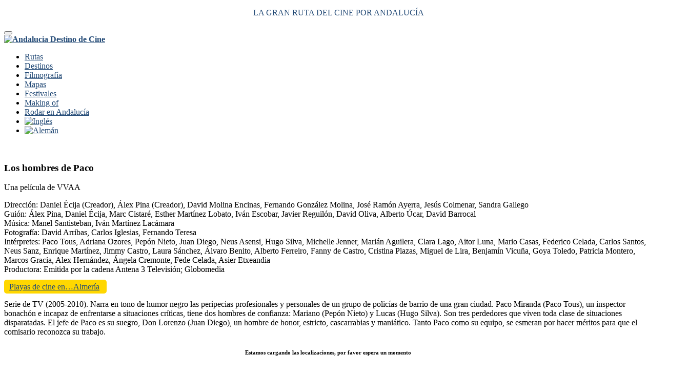

--- FILE ---
content_type: text/html; charset=UTF-8
request_url: https://andaluciadestinodecine.com/pelicula/los-hombres-de-paco/
body_size: 33187
content:
<!DOCTYPE html>
<!--[if lt IE 7]>
<html class="no-js lt-ie9 lt-ie8 lt-ie7" lang="es-ES" prefix="og: https://ogp.me/ns#"><![endif]-->
<!--[if IE 7]>
<html class="no-js lt-ie9 lt-ie8" lang="es-ES" prefix="og: https://ogp.me/ns#"><![endif]-->
<!--[if IE 8]>
<html class="no-js lt-ie9" lang="es-ES" prefix="og: https://ogp.me/ns#"><![endif]-->
<!--[if IE 9]>
<html class="no-js lt-ie10" lang="es-ES" prefix="og: https://ogp.me/ns#"><![endif]-->
<!--[if gt IE 9]><!-->
<html class="no-js" lang="es-ES" prefix="og: https://ogp.me/ns#">
<!--<![endif]-->
<head>
	<meta http-equiv="X-UA-Compatible" content="IE=9; IE=8; IE=7; IE=EDGE"/>
	<meta charset="UTF-8">
	<meta name="viewport" content="width=device-width, initial-scale=1.0">
	<link rel="profile" href="https://gmpg.org/xfn/11">
	<link rel="pingback" href="https://andaluciadestinodecine.com/xmlrpc.php">

	<!-- Fav and touch icons -->
			<link rel="shortcut icon" href="https://andaluciadestinodecine.com/wp-content/uploads/2021/05/ADdC_fav.jpg">
				<link rel="apple-touch-icon-precomposed" href="https://andaluciadestinodecine.com/wp-content/uploads/2021/05/ADdC_fav.jpg">
				<link rel="apple-touch-icon-precomposed" sizes="72x72" href="https://andaluciadestinodecine.com/wp-content/uploads/2021/05/ADdC_fav.jpg">
				<link rel="apple-touch-icon-precomposed" sizes="114x114" href="https://andaluciadestinodecine.com/wp-content/uploads/2021/05/ADdC_fav.jpg">
				<link rel="apple-touch-icon-precomposed" sizes="144x144" href="https://andaluciadestinodecine.com/wp-content/uploads/2021/05/ADdC_fav.jpg">
	
	<!-- HTML5 shim, for IE6-8 support of HTML5 elements -->
	<!--[if lt IE 9]>
	<script src="https://andaluciadestinodecine.com/wp-content/themes/kleo/assets/js/html5shiv.js"></script>
	<![endif]-->

	<!--[if IE 7]>
	<link rel="stylesheet" href="https://andaluciadestinodecine.com/wp-content/themes/kleo/assets/css/fontello-ie7.css">
	<![endif]-->

	
	<link rel="alternate" hreflang="es" href="https://andaluciadestinodecine.com/pelicula/los-hombres-de-paco/" />
<link rel="alternate" hreflang="en" href="https://andaluciadestinodecine.com/en/pelicula/los-hombres-de-paco/" />
<link rel="alternate" hreflang="de" href="https://andaluciadestinodecine.com/de/pelicula/los-hombres-de-paco/" />
<link rel="alternate" hreflang="x-default" href="https://andaluciadestinodecine.com/pelicula/los-hombres-de-paco/" />

<!-- Optimización para motores de búsqueda de Rank Math -  https://rankmath.com/ -->
<title>Los hombres de Paco - Andalucia Destino de Cine</title>
<meta name="robots" content="index, follow, max-snippet:-1, max-video-preview:-1, max-image-preview:large"/>
<link rel="canonical" href="https://andaluciadestinodecine.com/pelicula/los-hombres-de-paco/" />
<meta property="og:locale" content="es_ES" />
<meta property="og:type" content="article" />
<meta property="og:title" content="Los hombres de Paco - Andalucia Destino de Cine" />
<meta property="og:url" content="https://andaluciadestinodecine.com/pelicula/los-hombres-de-paco/" />
<meta property="og:site_name" content="Andalucia Destino de Cine" />
<meta property="og:updated_time" content="2020-07-06T10:20:11+02:00" />
<meta property="og:image" content="https://andaluciadestinodecine.com/wp-content/uploads/2021/01/ADdC_logo.jpg" />
<meta property="og:image:secure_url" content="https://andaluciadestinodecine.com/wp-content/uploads/2021/01/ADdC_logo.jpg" />
<meta property="og:image:width" content="1200" />
<meta property="og:image:height" content="630" />
<meta property="og:image:alt" content="Los hombres de Paco" />
<meta property="og:image:type" content="image/jpeg" />
<meta name="twitter:card" content="summary_large_image" />
<meta name="twitter:title" content="Los hombres de Paco - Andalucia Destino de Cine" />
<meta name="twitter:image" content="https://andaluciadestinodecine.com/wp-content/uploads/2021/01/ADdC_logo.jpg" />
<script type="application/ld+json" class="rank-math-schema">{"@context":"https://schema.org","@graph":[{"@type":"BreadcrumbList","@id":"https://andaluciadestinodecine.com/pelicula/los-hombres-de-paco/#breadcrumb","itemListElement":[{"@type":"ListItem","position":"1","item":{"@id":"https://andaluciadestinodecine.com","name":"Home"}},{"@type":"ListItem","position":"2","item":{"@id":"https://andaluciadestinodecine.com/pelicula/","name":"Peliculas"}},{"@type":"ListItem","position":"3","item":{"@id":"https://andaluciadestinodecine.com/pelicula/los-hombres-de-paco/","name":"Los hombres de Paco"}}]}]}</script>
<!-- /Plugin Rank Math WordPress SEO -->

<link rel='dns-prefetch' href='//fonts.googleapis.com' />
<link rel='dns-prefetch' href='//use.fontawesome.com' />
<link rel="alternate" type="application/rss+xml" title="Andalucia Destino de Cine &raquo; Feed" href="https://andaluciadestinodecine.com/feed/" />
<link rel="alternate" type="application/rss+xml" title="Andalucia Destino de Cine &raquo; Feed de los comentarios" href="https://andaluciadestinodecine.com/comments/feed/" />
<script type="text/javascript">
/* <![CDATA[ */
window._wpemojiSettings = {"baseUrl":"https:\/\/s.w.org\/images\/core\/emoji\/15.0.3\/72x72\/","ext":".png","svgUrl":"https:\/\/s.w.org\/images\/core\/emoji\/15.0.3\/svg\/","svgExt":".svg","source":{"concatemoji":"https:\/\/andaluciadestinodecine.com\/wp-includes\/js\/wp-emoji-release.min.js"}};
/*! This file is auto-generated */
!function(i,n){var o,s,e;function c(e){try{var t={supportTests:e,timestamp:(new Date).valueOf()};sessionStorage.setItem(o,JSON.stringify(t))}catch(e){}}function p(e,t,n){e.clearRect(0,0,e.canvas.width,e.canvas.height),e.fillText(t,0,0);var t=new Uint32Array(e.getImageData(0,0,e.canvas.width,e.canvas.height).data),r=(e.clearRect(0,0,e.canvas.width,e.canvas.height),e.fillText(n,0,0),new Uint32Array(e.getImageData(0,0,e.canvas.width,e.canvas.height).data));return t.every(function(e,t){return e===r[t]})}function u(e,t,n){switch(t){case"flag":return n(e,"\ud83c\udff3\ufe0f\u200d\u26a7\ufe0f","\ud83c\udff3\ufe0f\u200b\u26a7\ufe0f")?!1:!n(e,"\ud83c\uddfa\ud83c\uddf3","\ud83c\uddfa\u200b\ud83c\uddf3")&&!n(e,"\ud83c\udff4\udb40\udc67\udb40\udc62\udb40\udc65\udb40\udc6e\udb40\udc67\udb40\udc7f","\ud83c\udff4\u200b\udb40\udc67\u200b\udb40\udc62\u200b\udb40\udc65\u200b\udb40\udc6e\u200b\udb40\udc67\u200b\udb40\udc7f");case"emoji":return!n(e,"\ud83d\udc26\u200d\u2b1b","\ud83d\udc26\u200b\u2b1b")}return!1}function f(e,t,n){var r="undefined"!=typeof WorkerGlobalScope&&self instanceof WorkerGlobalScope?new OffscreenCanvas(300,150):i.createElement("canvas"),a=r.getContext("2d",{willReadFrequently:!0}),o=(a.textBaseline="top",a.font="600 32px Arial",{});return e.forEach(function(e){o[e]=t(a,e,n)}),o}function t(e){var t=i.createElement("script");t.src=e,t.defer=!0,i.head.appendChild(t)}"undefined"!=typeof Promise&&(o="wpEmojiSettingsSupports",s=["flag","emoji"],n.supports={everything:!0,everythingExceptFlag:!0},e=new Promise(function(e){i.addEventListener("DOMContentLoaded",e,{once:!0})}),new Promise(function(t){var n=function(){try{var e=JSON.parse(sessionStorage.getItem(o));if("object"==typeof e&&"number"==typeof e.timestamp&&(new Date).valueOf()<e.timestamp+604800&&"object"==typeof e.supportTests)return e.supportTests}catch(e){}return null}();if(!n){if("undefined"!=typeof Worker&&"undefined"!=typeof OffscreenCanvas&&"undefined"!=typeof URL&&URL.createObjectURL&&"undefined"!=typeof Blob)try{var e="postMessage("+f.toString()+"("+[JSON.stringify(s),u.toString(),p.toString()].join(",")+"));",r=new Blob([e],{type:"text/javascript"}),a=new Worker(URL.createObjectURL(r),{name:"wpTestEmojiSupports"});return void(a.onmessage=function(e){c(n=e.data),a.terminate(),t(n)})}catch(e){}c(n=f(s,u,p))}t(n)}).then(function(e){for(var t in e)n.supports[t]=e[t],n.supports.everything=n.supports.everything&&n.supports[t],"flag"!==t&&(n.supports.everythingExceptFlag=n.supports.everythingExceptFlag&&n.supports[t]);n.supports.everythingExceptFlag=n.supports.everythingExceptFlag&&!n.supports.flag,n.DOMReady=!1,n.readyCallback=function(){n.DOMReady=!0}}).then(function(){return e}).then(function(){var e;n.supports.everything||(n.readyCallback(),(e=n.source||{}).concatemoji?t(e.concatemoji):e.wpemoji&&e.twemoji&&(t(e.twemoji),t(e.wpemoji)))}))}((window,document),window._wpemojiSettings);
/* ]]> */
</script>
<link rel='stylesheet' id='premium-addons-css' href='https://andaluciadestinodecine.com/wp-content/plugins/premium-addons-for-elementor/assets/frontend/min-css/premium-addons.min.css' type='text/css' media='all' />
<style id='wp-emoji-styles-inline-css' type='text/css'>

	img.wp-smiley, img.emoji {
		display: inline !important;
		border: none !important;
		box-shadow: none !important;
		height: 1em !important;
		width: 1em !important;
		margin: 0 0.07em !important;
		vertical-align: -0.1em !important;
		background: none !important;
		padding: 0 !important;
	}
</style>
<link rel='stylesheet' id='wp-block-library-css' href='https://andaluciadestinodecine.com/wp-includes/css/dist/block-library/style.min.css' type='text/css' media='all' />
<style id='rank-math-toc-block-style-inline-css' type='text/css'>
.wp-block-rank-math-toc-block nav ol{counter-reset:item}.wp-block-rank-math-toc-block nav ol li{display:block}.wp-block-rank-math-toc-block nav ol li:before{content:counters(item, ".") ". ";counter-increment:item}

</style>
<link rel='stylesheet' id='mediaelement-css' href='https://andaluciadestinodecine.com/wp-includes/js/mediaelement/mediaelementplayer-legacy.min.css' type='text/css' media='all' />
<link rel='stylesheet' id='wp-mediaelement-css' href='https://andaluciadestinodecine.com/wp-includes/js/mediaelement/wp-mediaelement.min.css' type='text/css' media='all' />
<link rel='stylesheet' id='view_editor_gutenberg_frontend_assets-css' href='https://andaluciadestinodecine.com/wp-content/plugins/wp-views/public/css/views-frontend.css' type='text/css' media='all' />
<style id='view_editor_gutenberg_frontend_assets-inline-css' type='text/css'>
.wpv-sort-list-dropdown.wpv-sort-list-dropdown-style-default > span.wpv-sort-list,.wpv-sort-list-dropdown.wpv-sort-list-dropdown-style-default .wpv-sort-list-item {border-color: #cdcdcd;}.wpv-sort-list-dropdown.wpv-sort-list-dropdown-style-default .wpv-sort-list-item a {color: #444;background-color: #fff;}.wpv-sort-list-dropdown.wpv-sort-list-dropdown-style-default a:hover,.wpv-sort-list-dropdown.wpv-sort-list-dropdown-style-default a:focus {color: #000;background-color: #eee;}.wpv-sort-list-dropdown.wpv-sort-list-dropdown-style-default .wpv-sort-list-item.wpv-sort-list-current a {color: #000;background-color: #eee;}
.wpv-sort-list-dropdown.wpv-sort-list-dropdown-style-default > span.wpv-sort-list,.wpv-sort-list-dropdown.wpv-sort-list-dropdown-style-default .wpv-sort-list-item {border-color: #cdcdcd;}.wpv-sort-list-dropdown.wpv-sort-list-dropdown-style-default .wpv-sort-list-item a {color: #444;background-color: #fff;}.wpv-sort-list-dropdown.wpv-sort-list-dropdown-style-default a:hover,.wpv-sort-list-dropdown.wpv-sort-list-dropdown-style-default a:focus {color: #000;background-color: #eee;}.wpv-sort-list-dropdown.wpv-sort-list-dropdown-style-default .wpv-sort-list-item.wpv-sort-list-current a {color: #000;background-color: #eee;}.wpv-sort-list-dropdown.wpv-sort-list-dropdown-style-grey > span.wpv-sort-list,.wpv-sort-list-dropdown.wpv-sort-list-dropdown-style-grey .wpv-sort-list-item {border-color: #cdcdcd;}.wpv-sort-list-dropdown.wpv-sort-list-dropdown-style-grey .wpv-sort-list-item a {color: #444;background-color: #eeeeee;}.wpv-sort-list-dropdown.wpv-sort-list-dropdown-style-grey a:hover,.wpv-sort-list-dropdown.wpv-sort-list-dropdown-style-grey a:focus {color: #000;background-color: #e5e5e5;}.wpv-sort-list-dropdown.wpv-sort-list-dropdown-style-grey .wpv-sort-list-item.wpv-sort-list-current a {color: #000;background-color: #e5e5e5;}
.wpv-sort-list-dropdown.wpv-sort-list-dropdown-style-default > span.wpv-sort-list,.wpv-sort-list-dropdown.wpv-sort-list-dropdown-style-default .wpv-sort-list-item {border-color: #cdcdcd;}.wpv-sort-list-dropdown.wpv-sort-list-dropdown-style-default .wpv-sort-list-item a {color: #444;background-color: #fff;}.wpv-sort-list-dropdown.wpv-sort-list-dropdown-style-default a:hover,.wpv-sort-list-dropdown.wpv-sort-list-dropdown-style-default a:focus {color: #000;background-color: #eee;}.wpv-sort-list-dropdown.wpv-sort-list-dropdown-style-default .wpv-sort-list-item.wpv-sort-list-current a {color: #000;background-color: #eee;}.wpv-sort-list-dropdown.wpv-sort-list-dropdown-style-grey > span.wpv-sort-list,.wpv-sort-list-dropdown.wpv-sort-list-dropdown-style-grey .wpv-sort-list-item {border-color: #cdcdcd;}.wpv-sort-list-dropdown.wpv-sort-list-dropdown-style-grey .wpv-sort-list-item a {color: #444;background-color: #eeeeee;}.wpv-sort-list-dropdown.wpv-sort-list-dropdown-style-grey a:hover,.wpv-sort-list-dropdown.wpv-sort-list-dropdown-style-grey a:focus {color: #000;background-color: #e5e5e5;}.wpv-sort-list-dropdown.wpv-sort-list-dropdown-style-grey .wpv-sort-list-item.wpv-sort-list-current a {color: #000;background-color: #e5e5e5;}.wpv-sort-list-dropdown.wpv-sort-list-dropdown-style-blue > span.wpv-sort-list,.wpv-sort-list-dropdown.wpv-sort-list-dropdown-style-blue .wpv-sort-list-item {border-color: #0099cc;}.wpv-sort-list-dropdown.wpv-sort-list-dropdown-style-blue .wpv-sort-list-item a {color: #444;background-color: #cbddeb;}.wpv-sort-list-dropdown.wpv-sort-list-dropdown-style-blue a:hover,.wpv-sort-list-dropdown.wpv-sort-list-dropdown-style-blue a:focus {color: #000;background-color: #95bedd;}.wpv-sort-list-dropdown.wpv-sort-list-dropdown-style-blue .wpv-sort-list-item.wpv-sort-list-current a {color: #000;background-color: #95bedd;}
</style>
<link rel='stylesheet' id='font-awesome-svg-styles-css' href='https://andaluciadestinodecine.com/wp-content/uploads/font-awesome/v5.13.0/css/svg-with-js.css' type='text/css' media='all' />
<style id='font-awesome-svg-styles-inline-css' type='text/css'>
   .wp-block-font-awesome-icon svg::before,
   .wp-rich-text-font-awesome-icon svg::before {content: unset;}
</style>
<style id='classic-theme-styles-inline-css' type='text/css'>
/*! This file is auto-generated */
.wp-block-button__link{color:#fff;background-color:#32373c;border-radius:9999px;box-shadow:none;text-decoration:none;padding:calc(.667em + 2px) calc(1.333em + 2px);font-size:1.125em}.wp-block-file__button{background:#32373c;color:#fff;text-decoration:none}
</style>
<style id='global-styles-inline-css' type='text/css'>
:root{--wp--preset--aspect-ratio--square: 1;--wp--preset--aspect-ratio--4-3: 4/3;--wp--preset--aspect-ratio--3-4: 3/4;--wp--preset--aspect-ratio--3-2: 3/2;--wp--preset--aspect-ratio--2-3: 2/3;--wp--preset--aspect-ratio--16-9: 16/9;--wp--preset--aspect-ratio--9-16: 9/16;--wp--preset--color--black: #000000;--wp--preset--color--cyan-bluish-gray: #abb8c3;--wp--preset--color--white: #ffffff;--wp--preset--color--pale-pink: #f78da7;--wp--preset--color--vivid-red: #cf2e2e;--wp--preset--color--luminous-vivid-orange: #ff6900;--wp--preset--color--luminous-vivid-amber: #fcb900;--wp--preset--color--light-green-cyan: #7bdcb5;--wp--preset--color--vivid-green-cyan: #00d084;--wp--preset--color--pale-cyan-blue: #8ed1fc;--wp--preset--color--vivid-cyan-blue: #0693e3;--wp--preset--color--vivid-purple: #9b51e0;--wp--preset--gradient--vivid-cyan-blue-to-vivid-purple: linear-gradient(135deg,rgba(6,147,227,1) 0%,rgb(155,81,224) 100%);--wp--preset--gradient--light-green-cyan-to-vivid-green-cyan: linear-gradient(135deg,rgb(122,220,180) 0%,rgb(0,208,130) 100%);--wp--preset--gradient--luminous-vivid-amber-to-luminous-vivid-orange: linear-gradient(135deg,rgba(252,185,0,1) 0%,rgba(255,105,0,1) 100%);--wp--preset--gradient--luminous-vivid-orange-to-vivid-red: linear-gradient(135deg,rgba(255,105,0,1) 0%,rgb(207,46,46) 100%);--wp--preset--gradient--very-light-gray-to-cyan-bluish-gray: linear-gradient(135deg,rgb(238,238,238) 0%,rgb(169,184,195) 100%);--wp--preset--gradient--cool-to-warm-spectrum: linear-gradient(135deg,rgb(74,234,220) 0%,rgb(151,120,209) 20%,rgb(207,42,186) 40%,rgb(238,44,130) 60%,rgb(251,105,98) 80%,rgb(254,248,76) 100%);--wp--preset--gradient--blush-light-purple: linear-gradient(135deg,rgb(255,206,236) 0%,rgb(152,150,240) 100%);--wp--preset--gradient--blush-bordeaux: linear-gradient(135deg,rgb(254,205,165) 0%,rgb(254,45,45) 50%,rgb(107,0,62) 100%);--wp--preset--gradient--luminous-dusk: linear-gradient(135deg,rgb(255,203,112) 0%,rgb(199,81,192) 50%,rgb(65,88,208) 100%);--wp--preset--gradient--pale-ocean: linear-gradient(135deg,rgb(255,245,203) 0%,rgb(182,227,212) 50%,rgb(51,167,181) 100%);--wp--preset--gradient--electric-grass: linear-gradient(135deg,rgb(202,248,128) 0%,rgb(113,206,126) 100%);--wp--preset--gradient--midnight: linear-gradient(135deg,rgb(2,3,129) 0%,rgb(40,116,252) 100%);--wp--preset--font-size--small: 13px;--wp--preset--font-size--medium: 20px;--wp--preset--font-size--large: 36px;--wp--preset--font-size--x-large: 42px;--wp--preset--spacing--20: 0.44rem;--wp--preset--spacing--30: 0.67rem;--wp--preset--spacing--40: 1rem;--wp--preset--spacing--50: 1.5rem;--wp--preset--spacing--60: 2.25rem;--wp--preset--spacing--70: 3.38rem;--wp--preset--spacing--80: 5.06rem;--wp--preset--shadow--natural: 6px 6px 9px rgba(0, 0, 0, 0.2);--wp--preset--shadow--deep: 12px 12px 50px rgba(0, 0, 0, 0.4);--wp--preset--shadow--sharp: 6px 6px 0px rgba(0, 0, 0, 0.2);--wp--preset--shadow--outlined: 6px 6px 0px -3px rgba(255, 255, 255, 1), 6px 6px rgba(0, 0, 0, 1);--wp--preset--shadow--crisp: 6px 6px 0px rgba(0, 0, 0, 1);}:where(.is-layout-flex){gap: 0.5em;}:where(.is-layout-grid){gap: 0.5em;}body .is-layout-flex{display: flex;}.is-layout-flex{flex-wrap: wrap;align-items: center;}.is-layout-flex > :is(*, div){margin: 0;}body .is-layout-grid{display: grid;}.is-layout-grid > :is(*, div){margin: 0;}:where(.wp-block-columns.is-layout-flex){gap: 2em;}:where(.wp-block-columns.is-layout-grid){gap: 2em;}:where(.wp-block-post-template.is-layout-flex){gap: 1.25em;}:where(.wp-block-post-template.is-layout-grid){gap: 1.25em;}.has-black-color{color: var(--wp--preset--color--black) !important;}.has-cyan-bluish-gray-color{color: var(--wp--preset--color--cyan-bluish-gray) !important;}.has-white-color{color: var(--wp--preset--color--white) !important;}.has-pale-pink-color{color: var(--wp--preset--color--pale-pink) !important;}.has-vivid-red-color{color: var(--wp--preset--color--vivid-red) !important;}.has-luminous-vivid-orange-color{color: var(--wp--preset--color--luminous-vivid-orange) !important;}.has-luminous-vivid-amber-color{color: var(--wp--preset--color--luminous-vivid-amber) !important;}.has-light-green-cyan-color{color: var(--wp--preset--color--light-green-cyan) !important;}.has-vivid-green-cyan-color{color: var(--wp--preset--color--vivid-green-cyan) !important;}.has-pale-cyan-blue-color{color: var(--wp--preset--color--pale-cyan-blue) !important;}.has-vivid-cyan-blue-color{color: var(--wp--preset--color--vivid-cyan-blue) !important;}.has-vivid-purple-color{color: var(--wp--preset--color--vivid-purple) !important;}.has-black-background-color{background-color: var(--wp--preset--color--black) !important;}.has-cyan-bluish-gray-background-color{background-color: var(--wp--preset--color--cyan-bluish-gray) !important;}.has-white-background-color{background-color: var(--wp--preset--color--white) !important;}.has-pale-pink-background-color{background-color: var(--wp--preset--color--pale-pink) !important;}.has-vivid-red-background-color{background-color: var(--wp--preset--color--vivid-red) !important;}.has-luminous-vivid-orange-background-color{background-color: var(--wp--preset--color--luminous-vivid-orange) !important;}.has-luminous-vivid-amber-background-color{background-color: var(--wp--preset--color--luminous-vivid-amber) !important;}.has-light-green-cyan-background-color{background-color: var(--wp--preset--color--light-green-cyan) !important;}.has-vivid-green-cyan-background-color{background-color: var(--wp--preset--color--vivid-green-cyan) !important;}.has-pale-cyan-blue-background-color{background-color: var(--wp--preset--color--pale-cyan-blue) !important;}.has-vivid-cyan-blue-background-color{background-color: var(--wp--preset--color--vivid-cyan-blue) !important;}.has-vivid-purple-background-color{background-color: var(--wp--preset--color--vivid-purple) !important;}.has-black-border-color{border-color: var(--wp--preset--color--black) !important;}.has-cyan-bluish-gray-border-color{border-color: var(--wp--preset--color--cyan-bluish-gray) !important;}.has-white-border-color{border-color: var(--wp--preset--color--white) !important;}.has-pale-pink-border-color{border-color: var(--wp--preset--color--pale-pink) !important;}.has-vivid-red-border-color{border-color: var(--wp--preset--color--vivid-red) !important;}.has-luminous-vivid-orange-border-color{border-color: var(--wp--preset--color--luminous-vivid-orange) !important;}.has-luminous-vivid-amber-border-color{border-color: var(--wp--preset--color--luminous-vivid-amber) !important;}.has-light-green-cyan-border-color{border-color: var(--wp--preset--color--light-green-cyan) !important;}.has-vivid-green-cyan-border-color{border-color: var(--wp--preset--color--vivid-green-cyan) !important;}.has-pale-cyan-blue-border-color{border-color: var(--wp--preset--color--pale-cyan-blue) !important;}.has-vivid-cyan-blue-border-color{border-color: var(--wp--preset--color--vivid-cyan-blue) !important;}.has-vivid-purple-border-color{border-color: var(--wp--preset--color--vivid-purple) !important;}.has-vivid-cyan-blue-to-vivid-purple-gradient-background{background: var(--wp--preset--gradient--vivid-cyan-blue-to-vivid-purple) !important;}.has-light-green-cyan-to-vivid-green-cyan-gradient-background{background: var(--wp--preset--gradient--light-green-cyan-to-vivid-green-cyan) !important;}.has-luminous-vivid-amber-to-luminous-vivid-orange-gradient-background{background: var(--wp--preset--gradient--luminous-vivid-amber-to-luminous-vivid-orange) !important;}.has-luminous-vivid-orange-to-vivid-red-gradient-background{background: var(--wp--preset--gradient--luminous-vivid-orange-to-vivid-red) !important;}.has-very-light-gray-to-cyan-bluish-gray-gradient-background{background: var(--wp--preset--gradient--very-light-gray-to-cyan-bluish-gray) !important;}.has-cool-to-warm-spectrum-gradient-background{background: var(--wp--preset--gradient--cool-to-warm-spectrum) !important;}.has-blush-light-purple-gradient-background{background: var(--wp--preset--gradient--blush-light-purple) !important;}.has-blush-bordeaux-gradient-background{background: var(--wp--preset--gradient--blush-bordeaux) !important;}.has-luminous-dusk-gradient-background{background: var(--wp--preset--gradient--luminous-dusk) !important;}.has-pale-ocean-gradient-background{background: var(--wp--preset--gradient--pale-ocean) !important;}.has-electric-grass-gradient-background{background: var(--wp--preset--gradient--electric-grass) !important;}.has-midnight-gradient-background{background: var(--wp--preset--gradient--midnight) !important;}.has-small-font-size{font-size: var(--wp--preset--font-size--small) !important;}.has-medium-font-size{font-size: var(--wp--preset--font-size--medium) !important;}.has-large-font-size{font-size: var(--wp--preset--font-size--large) !important;}.has-x-large-font-size{font-size: var(--wp--preset--font-size--x-large) !important;}
:where(.wp-block-post-template.is-layout-flex){gap: 1.25em;}:where(.wp-block-post-template.is-layout-grid){gap: 1.25em;}
:where(.wp-block-columns.is-layout-flex){gap: 2em;}:where(.wp-block-columns.is-layout-grid){gap: 2em;}
:root :where(.wp-block-pullquote){font-size: 1.5em;line-height: 1.6;}
</style>
<link rel='stylesheet' id='wpml-legacy-horizontal-list-0-css' href='https://andaluciadestinodecine.com/wp-content/plugins/sitepress-multilingual-cms/templates/language-switchers/legacy-list-horizontal/style.min.css' type='text/css' media='all' />
<link rel='stylesheet' id='wpml-menu-item-0-css' href='https://andaluciadestinodecine.com/wp-content/plugins/sitepress-multilingual-cms/templates/language-switchers/menu-item/style.min.css' type='text/css' media='all' />
<link rel='stylesheet' id='flexslider-css-css' href='https://andaluciadestinodecine.com/wp-content/themes/kleo-child/flexslider/flexslider.css' type='text/css' media='all' />
<link rel='stylesheet' id='kleo-google-fonts-css' href='//fonts.googleapis.com/css?family=Montserrat%3A600%2C400%2C500&#038;subset=latin&#038;ver=6.6.4' type='text/css' media='all' />
<link rel='stylesheet' id='font-awesome-official-css' href='https://use.fontawesome.com/releases/v5.13.0/css/all.css' type='text/css' media='all' integrity="sha384-Bfad6CLCknfcloXFOyFnlgtENryhrpZCe29RTifKEixXQZ38WheV+i/6YWSzkz3V" crossorigin="anonymous" />
<link rel='stylesheet' id='elementor-frontend-css' href='https://andaluciadestinodecine.com/wp-content/plugins/elementor/assets/css/frontend.min.css' type='text/css' media='all' />
<link rel='stylesheet' id='widget-spacer-css' href='https://andaluciadestinodecine.com/wp-content/plugins/elementor/assets/css/widget-spacer.min.css' type='text/css' media='all' />
<link rel='stylesheet' id='widget-image-css' href='https://andaluciadestinodecine.com/wp-content/plugins/elementor/assets/css/widget-image.min.css' type='text/css' media='all' />
<link rel='stylesheet' id='widget-heading-css' href='https://andaluciadestinodecine.com/wp-content/plugins/elementor/assets/css/widget-heading.min.css' type='text/css' media='all' />
<link rel='stylesheet' id='widget-text-editor-css' href='https://andaluciadestinodecine.com/wp-content/plugins/elementor/assets/css/widget-text-editor.min.css' type='text/css' media='all' />
<link rel='stylesheet' id='elementor-icons-css' href='https://andaluciadestinodecine.com/wp-content/plugins/elementor/assets/lib/eicons/css/elementor-icons.min.css' type='text/css' media='all' />
<link rel='stylesheet' id='swiper-css' href='https://andaluciadestinodecine.com/wp-content/plugins/elementor/assets/lib/swiper/v8/css/swiper.min.css' type='text/css' media='all' />
<link rel='stylesheet' id='e-swiper-css' href='https://andaluciadestinodecine.com/wp-content/plugins/elementor/assets/css/conditionals/e-swiper.min.css' type='text/css' media='all' />
<link rel='stylesheet' id='elementor-post-6123-css' href='https://andaluciadestinodecine.com/wp-content/uploads/elementor/css/post-6123.css' type='text/css' media='all' />
<link rel='stylesheet' id='elementor-pro-css' href='https://andaluciadestinodecine.com/wp-content/plugins/elementor-pro/assets/css/frontend.min.css' type='text/css' media='all' />
<link rel='stylesheet' id='font-awesome-5-all-css' href='https://andaluciadestinodecine.com/wp-content/plugins/elementor/assets/lib/font-awesome/css/all.min.css' type='text/css' media='all' />
<link rel='stylesheet' id='font-awesome-4-shim-css' href='https://andaluciadestinodecine.com/wp-content/plugins/elementor/assets/lib/font-awesome/css/v4-shims.min.css' type='text/css' media='all' />
<link rel='stylesheet' id='she-header-style-css' href='https://andaluciadestinodecine.com/wp-content/plugins/sticky-header-effects-for-elementor/assets/css/she-header-style.css' type='text/css' media='all' />
<link rel='stylesheet' id='elementor-post-6241-css' href='https://andaluciadestinodecine.com/wp-content/uploads/elementor/css/post-6241.css' type='text/css' media='all' />
<link rel='stylesheet' id='dashicons-css' href='https://andaluciadestinodecine.com/wp-includes/css/dashicons.min.css' type='text/css' media='all' />
<link rel='stylesheet' id='toolset-select2-css-css' href='https://andaluciadestinodecine.com/wp-content/plugins/cred-frontend-editor/vendor/toolset/toolset-common/res/lib/select2/select2.css' type='text/css' media='screen' />
<link rel='stylesheet' id='toolset-maps-fixes-css' href='//andaluciadestinodecine.com/wp-content/plugins/toolset-maps/resources/css/toolset_maps_fixes.css' type='text/css' media='all' />
<link rel='stylesheet' id='kleo-combined-css' href='https://andaluciadestinodecine.com/wp-content/uploads/custom_styles/combined.css' type='text/css' media='all' />
<link rel='stylesheet' id='kleo-colors-css' href='https://andaluciadestinodecine.com/wp-content/uploads/custom_styles/dynamic.css' type='text/css' media='all' />
<link rel='stylesheet' id='kleo-fonts-css' href='https://andaluciadestinodecine.com/wp-content/themes/kleo/assets/css/fontello.css' type='text/css' media='all' />
<link rel='stylesheet' id='moove_gdpr_frontend-css' href='https://andaluciadestinodecine.com/wp-content/plugins/gdpr-cookie-compliance/dist/styles/gdpr-main.css' type='text/css' media='all' />
<style id='moove_gdpr_frontend-inline-css' type='text/css'>
#moove_gdpr_cookie_modal,#moove_gdpr_cookie_info_bar,.gdpr_cookie_settings_shortcode_content{font-family:Nunito,sans-serif}#moove_gdpr_save_popup_settings_button{background-color:#373737;color:#fff}#moove_gdpr_save_popup_settings_button:hover{background-color:#000}#moove_gdpr_cookie_info_bar .moove-gdpr-info-bar-container .moove-gdpr-info-bar-content a.mgbutton,#moove_gdpr_cookie_info_bar .moove-gdpr-info-bar-container .moove-gdpr-info-bar-content button.mgbutton{background-color:#f9ca3e}#moove_gdpr_cookie_modal .moove-gdpr-modal-content .moove-gdpr-modal-footer-content .moove-gdpr-button-holder a.mgbutton,#moove_gdpr_cookie_modal .moove-gdpr-modal-content .moove-gdpr-modal-footer-content .moove-gdpr-button-holder button.mgbutton,.gdpr_cookie_settings_shortcode_content .gdpr-shr-button.button-green{background-color:#f9ca3e;border-color:#f9ca3e}#moove_gdpr_cookie_modal .moove-gdpr-modal-content .moove-gdpr-modal-footer-content .moove-gdpr-button-holder a.mgbutton:hover,#moove_gdpr_cookie_modal .moove-gdpr-modal-content .moove-gdpr-modal-footer-content .moove-gdpr-button-holder button.mgbutton:hover,.gdpr_cookie_settings_shortcode_content .gdpr-shr-button.button-green:hover{background-color:#fff;color:#f9ca3e}#moove_gdpr_cookie_modal .moove-gdpr-modal-content .moove-gdpr-modal-close i,#moove_gdpr_cookie_modal .moove-gdpr-modal-content .moove-gdpr-modal-close span.gdpr-icon{background-color:#f9ca3e;border:1px solid #f9ca3e}#moove_gdpr_cookie_info_bar span.change-settings-button.focus-g,#moove_gdpr_cookie_info_bar span.change-settings-button:focus,#moove_gdpr_cookie_info_bar button.change-settings-button.focus-g,#moove_gdpr_cookie_info_bar button.change-settings-button:focus{-webkit-box-shadow:0 0 1px 3px #f9ca3e;-moz-box-shadow:0 0 1px 3px #f9ca3e;box-shadow:0 0 1px 3px #f9ca3e}#moove_gdpr_cookie_modal .moove-gdpr-modal-content .moove-gdpr-modal-close i:hover,#moove_gdpr_cookie_modal .moove-gdpr-modal-content .moove-gdpr-modal-close span.gdpr-icon:hover,#moove_gdpr_cookie_info_bar span[data-href]>u.change-settings-button{color:#f9ca3e}#moove_gdpr_cookie_modal .moove-gdpr-modal-content .moove-gdpr-modal-left-content #moove-gdpr-menu li.menu-item-selected a span.gdpr-icon,#moove_gdpr_cookie_modal .moove-gdpr-modal-content .moove-gdpr-modal-left-content #moove-gdpr-menu li.menu-item-selected button span.gdpr-icon{color:inherit}#moove_gdpr_cookie_modal .moove-gdpr-modal-content .moove-gdpr-modal-left-content #moove-gdpr-menu li a span.gdpr-icon,#moove_gdpr_cookie_modal .moove-gdpr-modal-content .moove-gdpr-modal-left-content #moove-gdpr-menu li button span.gdpr-icon{color:inherit}#moove_gdpr_cookie_modal .gdpr-acc-link{line-height:0;font-size:0;color:transparent;position:absolute}#moove_gdpr_cookie_modal .moove-gdpr-modal-content .moove-gdpr-modal-close:hover i,#moove_gdpr_cookie_modal .moove-gdpr-modal-content .moove-gdpr-modal-left-content #moove-gdpr-menu li a,#moove_gdpr_cookie_modal .moove-gdpr-modal-content .moove-gdpr-modal-left-content #moove-gdpr-menu li button,#moove_gdpr_cookie_modal .moove-gdpr-modal-content .moove-gdpr-modal-left-content #moove-gdpr-menu li button i,#moove_gdpr_cookie_modal .moove-gdpr-modal-content .moove-gdpr-modal-left-content #moove-gdpr-menu li a i,#moove_gdpr_cookie_modal .moove-gdpr-modal-content .moove-gdpr-tab-main .moove-gdpr-tab-main-content a:hover,#moove_gdpr_cookie_info_bar.moove-gdpr-dark-scheme .moove-gdpr-info-bar-container .moove-gdpr-info-bar-content a.mgbutton:hover,#moove_gdpr_cookie_info_bar.moove-gdpr-dark-scheme .moove-gdpr-info-bar-container .moove-gdpr-info-bar-content button.mgbutton:hover,#moove_gdpr_cookie_info_bar.moove-gdpr-dark-scheme .moove-gdpr-info-bar-container .moove-gdpr-info-bar-content a:hover,#moove_gdpr_cookie_info_bar.moove-gdpr-dark-scheme .moove-gdpr-info-bar-container .moove-gdpr-info-bar-content button:hover,#moove_gdpr_cookie_info_bar.moove-gdpr-dark-scheme .moove-gdpr-info-bar-container .moove-gdpr-info-bar-content span.change-settings-button:hover,#moove_gdpr_cookie_info_bar.moove-gdpr-dark-scheme .moove-gdpr-info-bar-container .moove-gdpr-info-bar-content button.change-settings-button:hover,#moove_gdpr_cookie_info_bar.moove-gdpr-dark-scheme .moove-gdpr-info-bar-container .moove-gdpr-info-bar-content u.change-settings-button:hover,#moove_gdpr_cookie_info_bar span[data-href]>u.change-settings-button,#moove_gdpr_cookie_info_bar.moove-gdpr-dark-scheme .moove-gdpr-info-bar-container .moove-gdpr-info-bar-content a.mgbutton.focus-g,#moove_gdpr_cookie_info_bar.moove-gdpr-dark-scheme .moove-gdpr-info-bar-container .moove-gdpr-info-bar-content button.mgbutton.focus-g,#moove_gdpr_cookie_info_bar.moove-gdpr-dark-scheme .moove-gdpr-info-bar-container .moove-gdpr-info-bar-content a.focus-g,#moove_gdpr_cookie_info_bar.moove-gdpr-dark-scheme .moove-gdpr-info-bar-container .moove-gdpr-info-bar-content button.focus-g,#moove_gdpr_cookie_info_bar.moove-gdpr-dark-scheme .moove-gdpr-info-bar-container .moove-gdpr-info-bar-content a.mgbutton:focus,#moove_gdpr_cookie_info_bar.moove-gdpr-dark-scheme .moove-gdpr-info-bar-container .moove-gdpr-info-bar-content button.mgbutton:focus,#moove_gdpr_cookie_info_bar.moove-gdpr-dark-scheme .moove-gdpr-info-bar-container .moove-gdpr-info-bar-content a:focus,#moove_gdpr_cookie_info_bar.moove-gdpr-dark-scheme .moove-gdpr-info-bar-container .moove-gdpr-info-bar-content button:focus,#moove_gdpr_cookie_info_bar.moove-gdpr-dark-scheme .moove-gdpr-info-bar-container .moove-gdpr-info-bar-content span.change-settings-button.focus-g,span.change-settings-button:focus,button.change-settings-button.focus-g,button.change-settings-button:focus,#moove_gdpr_cookie_info_bar.moove-gdpr-dark-scheme .moove-gdpr-info-bar-container .moove-gdpr-info-bar-content u.change-settings-button.focus-g,#moove_gdpr_cookie_info_bar.moove-gdpr-dark-scheme .moove-gdpr-info-bar-container .moove-gdpr-info-bar-content u.change-settings-button:focus{color:#f9ca3e}#moove_gdpr_cookie_modal.gdpr_lightbox-hide{display:none}
</style>
<link rel='stylesheet' id='kleo-style-css' href='https://andaluciadestinodecine.com/wp-content/themes/kleo-child/style.css' type='text/css' media='all' />
<link rel='stylesheet' id='ecs-styles-css' href='https://andaluciadestinodecine.com/wp-content/plugins/ele-custom-skin/assets/css/ecs-style.css' type='text/css' media='all' />
<link rel='stylesheet' id='elementor-post-6439-css' href='https://andaluciadestinodecine.com/wp-content/uploads/elementor/css/post-6439.css' type='text/css' media='all' />
<link rel='stylesheet' id='elementor-post-6479-css' href='https://andaluciadestinodecine.com/wp-content/uploads/elementor/css/post-6479.css' type='text/css' media='all' />
<link rel='stylesheet' id='elementor-post-6664-css' href='https://andaluciadestinodecine.com/wp-content/uploads/elementor/css/post-6664.css' type='text/css' media='all' />
<link rel='stylesheet' id='font-awesome-official-v4shim-css' href='https://use.fontawesome.com/releases/v5.13.0/css/v4-shims.css' type='text/css' media='all' integrity="sha384-/7iOrVBege33/9vHFYEtviVcxjUsNCqyeMnlW/Ms+PH8uRdFkKFmqf9CbVAN0Qef" crossorigin="anonymous" />
<style id='font-awesome-official-v4shim-inline-css' type='text/css'>
@font-face {
font-family: "FontAwesome";
font-display: block;
src: url("https://use.fontawesome.com/releases/v5.13.0/webfonts/fa-brands-400.eot"),
		url("https://use.fontawesome.com/releases/v5.13.0/webfonts/fa-brands-400.eot?#iefix") format("embedded-opentype"),
		url("https://use.fontawesome.com/releases/v5.13.0/webfonts/fa-brands-400.woff2") format("woff2"),
		url("https://use.fontawesome.com/releases/v5.13.0/webfonts/fa-brands-400.woff") format("woff"),
		url("https://use.fontawesome.com/releases/v5.13.0/webfonts/fa-brands-400.ttf") format("truetype"),
		url("https://use.fontawesome.com/releases/v5.13.0/webfonts/fa-brands-400.svg#fontawesome") format("svg");
}

@font-face {
font-family: "FontAwesome";
font-display: block;
src: url("https://use.fontawesome.com/releases/v5.13.0/webfonts/fa-solid-900.eot"),
		url("https://use.fontawesome.com/releases/v5.13.0/webfonts/fa-solid-900.eot?#iefix") format("embedded-opentype"),
		url("https://use.fontawesome.com/releases/v5.13.0/webfonts/fa-solid-900.woff2") format("woff2"),
		url("https://use.fontawesome.com/releases/v5.13.0/webfonts/fa-solid-900.woff") format("woff"),
		url("https://use.fontawesome.com/releases/v5.13.0/webfonts/fa-solid-900.ttf") format("truetype"),
		url("https://use.fontawesome.com/releases/v5.13.0/webfonts/fa-solid-900.svg#fontawesome") format("svg");
}

@font-face {
font-family: "FontAwesome";
font-display: block;
src: url("https://use.fontawesome.com/releases/v5.13.0/webfonts/fa-regular-400.eot"),
		url("https://use.fontawesome.com/releases/v5.13.0/webfonts/fa-regular-400.eot?#iefix") format("embedded-opentype"),
		url("https://use.fontawesome.com/releases/v5.13.0/webfonts/fa-regular-400.woff2") format("woff2"),
		url("https://use.fontawesome.com/releases/v5.13.0/webfonts/fa-regular-400.woff") format("woff"),
		url("https://use.fontawesome.com/releases/v5.13.0/webfonts/fa-regular-400.ttf") format("truetype"),
		url("https://use.fontawesome.com/releases/v5.13.0/webfonts/fa-regular-400.svg#fontawesome") format("svg");
unicode-range: U+F004-F005,U+F007,U+F017,U+F022,U+F024,U+F02E,U+F03E,U+F044,U+F057-F059,U+F06E,U+F070,U+F075,U+F07B-F07C,U+F080,U+F086,U+F089,U+F094,U+F09D,U+F0A0,U+F0A4-F0A7,U+F0C5,U+F0C7-F0C8,U+F0E0,U+F0EB,U+F0F3,U+F0F8,U+F0FE,U+F111,U+F118-F11A,U+F11C,U+F133,U+F144,U+F146,U+F14A,U+F14D-F14E,U+F150-F152,U+F15B-F15C,U+F164-F165,U+F185-F186,U+F191-F192,U+F1AD,U+F1C1-F1C9,U+F1CD,U+F1D8,U+F1E3,U+F1EA,U+F1F6,U+F1F9,U+F20A,U+F247-F249,U+F24D,U+F254-F25B,U+F25D,U+F267,U+F271-F274,U+F279,U+F28B,U+F28D,U+F2B5-F2B6,U+F2B9,U+F2BB,U+F2BD,U+F2C1-F2C2,U+F2D0,U+F2D2,U+F2DC,U+F2ED,U+F328,U+F358-F35B,U+F3A5,U+F3D1,U+F410,U+F4AD;
}
</style>
<link rel='stylesheet' id='google-fonts-1-css' href='https://fonts.googleapis.com/css?family=Roboto%3A100%2C100italic%2C200%2C200italic%2C300%2C300italic%2C400%2C400italic%2C500%2C500italic%2C600%2C600italic%2C700%2C700italic%2C800%2C800italic%2C900%2C900italic%7CRoboto+Slab%3A100%2C100italic%2C200%2C200italic%2C300%2C300italic%2C400%2C400italic%2C500%2C500italic%2C600%2C600italic%2C700%2C700italic%2C800%2C800italic%2C900%2C900italic&#038;display=auto&#038;ver=6.6.4' type='text/css' media='all' />
<link rel="preconnect" href="https://fonts.gstatic.com/" crossorigin><script type="text/javascript" src="https://andaluciadestinodecine.com/wp-content/plugins/cred-frontend-editor/vendor/toolset/common-es/public/toolset-common-es-frontend.js" id="toolset-common-es-frontend-js"></script>
<script type="text/javascript" src="https://andaluciadestinodecine.com/wp-includes/js/jquery/jquery.min.js" id="jquery-core-js"></script>
<script type="text/javascript" src="https://andaluciadestinodecine.com/wp-includes/js/jquery/jquery-migrate.min.js" id="jquery-migrate-js"></script>
<script type="text/javascript" id="wpml-cookie-js-extra">
/* <![CDATA[ */
var wpml_cookies = {"wp-wpml_current_language":{"value":"es","expires":1,"path":"\/"}};
var wpml_cookies = {"wp-wpml_current_language":{"value":"es","expires":1,"path":"\/"}};
/* ]]> */
</script>
<script type="text/javascript" src="https://andaluciadestinodecine.com/wp-content/plugins/sitepress-multilingual-cms/res/js/cookies/language-cookie.js" id="wpml-cookie-js"></script>
<script type="text/javascript" src="https://andaluciadestinodecine.com/wp-content/themes/kleo-child/flexslider/jquery.flexslider-min.js" id="flexslider-js-js"></script>
<script type="text/javascript" src="https://andaluciadestinodecine.com/wp-content/themes/kleo/assets/js/modernizr.custom.46504.js" id="modernizr-js"></script>
<script type="text/javascript" src="https://andaluciadestinodecine.com/wp-content/plugins/elementor/assets/lib/font-awesome/js/v4-shims.min.js" id="font-awesome-4-shim-js"></script>
<script type="text/javascript" src="https://andaluciadestinodecine.com/wp-content/plugins/sticky-header-effects-for-elementor/assets/js/she-header.js" id="she-header-js"></script>
<script type="text/javascript" id="ecs_ajax_load-js-extra">
/* <![CDATA[ */
var ecs_ajax_params = {"ajaxurl":"https:\/\/andaluciadestinodecine.com\/wp-admin\/admin-ajax.php","posts":"{\"page\":0,\"post_type\":\"pelicula\",\"error\":\"\",\"m\":\"\",\"p\":290,\"post_parent\":\"\",\"subpost\":\"\",\"subpost_id\":\"\",\"attachment\":\"\",\"attachment_id\":0,\"pagename\":\"\",\"page_id\":\"\",\"second\":\"\",\"minute\":\"\",\"hour\":\"\",\"day\":0,\"monthnum\":0,\"year\":0,\"w\":0,\"category_name\":\"\",\"tag\":\"\",\"cat\":\"\",\"tag_id\":\"\",\"author\":\"\",\"author_name\":\"\",\"feed\":\"\",\"tb\":\"\",\"paged\":0,\"meta_key\":\"\",\"meta_value\":\"\",\"preview\":\"\",\"s\":\"\",\"sentence\":\"\",\"title\":\"\",\"fields\":\"\",\"menu_order\":\"\",\"embed\":\"\",\"category__in\":[],\"category__not_in\":[],\"category__and\":[],\"post__in\":[],\"post__not_in\":[],\"post_name__in\":[],\"tag__in\":[],\"tag__not_in\":[],\"tag__and\":[],\"tag_slug__in\":[],\"tag_slug__and\":[],\"post_parent__in\":[],\"post_parent__not_in\":[],\"author__in\":[],\"author__not_in\":[],\"search_columns\":[],\"name\":\"los-hombres-de-paco\",\"ignore_sticky_posts\":false,\"suppress_filters\":false,\"cache_results\":true,\"update_post_term_cache\":true,\"update_menu_item_cache\":false,\"lazy_load_term_meta\":true,\"update_post_meta_cache\":true,\"posts_per_page\":10,\"nopaging\":false,\"comments_per_page\":\"50\",\"no_found_rows\":false,\"order\":\"DESC\",\"pelicula\":\"los-hombres-de-paco\"}"};
/* ]]> */
</script>
<script type="text/javascript" src="https://andaluciadestinodecine.com/wp-content/plugins/ele-custom-skin/assets/js/ecs_ajax_pagination.js" id="ecs_ajax_load-js"></script>
<script type="text/javascript" src="https://andaluciadestinodecine.com/wp-content/plugins/ele-custom-skin/assets/js/ecs.js" id="ecs-script-js"></script>
<link rel="https://api.w.org/" href="https://andaluciadestinodecine.com/wp-json/" /><link rel="alternate" title="JSON" type="application/json" href="https://andaluciadestinodecine.com/wp-json/wp/v2/pelicula/290" /><link rel="EditURI" type="application/rsd+xml" title="RSD" href="https://andaluciadestinodecine.com/xmlrpc.php?rsd" />
<meta name="generator" content="WordPress 6.6.4" />
<link rel='shortlink' href='https://andaluciadestinodecine.com/?p=290' />
<link rel="alternate" title="oEmbed (JSON)" type="application/json+oembed" href="https://andaluciadestinodecine.com/wp-json/oembed/1.0/embed?url=https%3A%2F%2Fandaluciadestinodecine.com%2Fpelicula%2Flos-hombres-de-paco%2F" />
<link rel="alternate" title="oEmbed (XML)" type="text/xml+oembed" href="https://andaluciadestinodecine.com/wp-json/oembed/1.0/embed?url=https%3A%2F%2Fandaluciadestinodecine.com%2Fpelicula%2Flos-hombres-de-paco%2F&#038;format=xml" />
<meta name="generator" content="WPML ver:4.6.4 stt:1,3,2;" />
    <meta name="mobile-web-app-capable" content="yes">
	    <script type="text/javascript">
        /*
		 prevent dom flickering for elements hidden with js
		 */
        "use strict";

        document.documentElement.className += ' js-active ';
        document.documentElement.className += 'ontouchstart' in document.documentElement ? ' kleo-mobile ' : ' kleo-desktop ';

        var prefix = ['-webkit-', '-o-', '-moz-', '-ms-', ""];
        for (var i in prefix) {
            if (prefix[i] + 'transform' in document.documentElement.style) document.documentElement.className += " kleo-transform ";
        }
    </script>
	<meta name="generator" content="Elementor 3.24.7; features: additional_custom_breakpoints; settings: css_print_method-external, google_font-enabled, font_display-auto">
 <script> window.addEventListener("load",function(){ var c={script:false,link:false}; function ls(s) { if(!['script','link'].includes(s)||c[s]){return;}c[s]=true; var d=document,f=d.getElementsByTagName(s)[0],j=d.createElement(s); if(s==='script'){j.async=true;j.src='https://andaluciadestinodecine.com/wp-content/plugins/wp-views/vendor/toolset/blocks/public/js/frontend.js?v=1.6.5';}else{ j.rel='stylesheet';j.href='https://andaluciadestinodecine.com/wp-content/plugins/wp-views/vendor/toolset/blocks/public/css/style.css?v=1.6.5';} f.parentNode.insertBefore(j, f); }; function ex(){ls('script');ls('link')} window.addEventListener("scroll", ex, {once: true}); if (('IntersectionObserver' in window) && ('IntersectionObserverEntry' in window) && ('intersectionRatio' in window.IntersectionObserverEntry.prototype)) { var i = 0, fb = document.querySelectorAll("[class^='tb-']"), o = new IntersectionObserver(es => { es.forEach(e => { o.unobserve(e.target); if (e.intersectionRatio > 0) { ex();o.disconnect();}else{ i++;if(fb.length>i){o.observe(fb[i])}} }) }); if (fb.length) { o.observe(fb[i]) } } }) </script>
	<noscript>
		<link rel="stylesheet" href="https://andaluciadestinodecine.com/wp-content/plugins/wp-views/vendor/toolset/blocks/public/css/style.css">
	</noscript>			<style>
				.e-con.e-parent:nth-of-type(n+4):not(.e-lazyloaded):not(.e-no-lazyload),
				.e-con.e-parent:nth-of-type(n+4):not(.e-lazyloaded):not(.e-no-lazyload) * {
					background-image: none !important;
				}
				@media screen and (max-height: 1024px) {
					.e-con.e-parent:nth-of-type(n+3):not(.e-lazyloaded):not(.e-no-lazyload),
					.e-con.e-parent:nth-of-type(n+3):not(.e-lazyloaded):not(.e-no-lazyload) * {
						background-image: none !important;
					}
				}
				@media screen and (max-height: 640px) {
					.e-con.e-parent:nth-of-type(n+2):not(.e-lazyloaded):not(.e-no-lazyload),
					.e-con.e-parent:nth-of-type(n+2):not(.e-lazyloaded):not(.e-no-lazyload) * {
						background-image: none !important;
					}
				}
			</style>
			<script type="text/javascript" id="google_gtagjs" src="https://www.googletagmanager.com/gtag/js?id=G-33Y0DQNXX1" async="async"></script>
<script type="text/javascript" id="google_gtagjs-inline">
/* <![CDATA[ */
window.dataLayer = window.dataLayer || [];function gtag(){dataLayer.push(arguments);}gtag('js', new Date());gtag('config', 'G-33Y0DQNXX1', {} );
/* ]]> */
</script>

<style>
.widget_tag_cloud a { font-size: small !important; }
</style>
		<style type="text/css" id="wp-custom-css">
			.hide {
	display:none !important;
}


/* ELEMENTOR CSS */
.titulo_contenidos_toolset {
	background-color: gold;
}

.elementor-share-btn {
	margin-right: 10px;
}

.eicon-download-bold {
	display:none;
}

.titulo-pelicula-caja {
  font-size: 16px;
  line-height: 1.5;
  color: #ffffff;
}
/*Cambia el color de los enlaces en la web*/
a {color: #234a76;}


.elementor-column-gap-default>.elementor-row>.elementor-column>.elementor-element-populated {
	padding-top:10px !important;
	padding-bottom: 10px;
	padding-left: 0px;
	padding-right: 0px;
}

.back-button{
	background-color: #bcbcbc;
    /* border-style: solid; */
    border: none;
    padding-right: 25px;
    padding-left: 25px;
    padding-top: 5px;
    padding-bottom: 5px;
	transition: ease 0.5s;
}    

.back-button:hover {
	background-color: gold;
    /* border-style: solid; */
    border-radius: 15px;
	  transition: ease 0.5s;

}  


/* Tabs Scroll en Móvil 
 * 
 * https://element.how/elementor-tabs-mobile-scroll/
 * */

.elementor-tab-title.elementor-tab-mobile-title {
    display: none;
}
.elementor-tab-title:nth-child(odd) {
    background-color: rgb(11 11 11 / 40%);
}
.elementor-tab-title:nth-child(even) {
    background-color:rgb(11 11 11 / 40%);
}

@media (max-width: 767px) {
	.elementor-tabs-wrapper {
		display: flex!important;
		flex-wrap: nowrap!important;
		overflow-x: scroll!important;
		-webkit-overflow-scrolling: touch;
		-ms-overflow-style: -ms-autohiding-scrollbar;
		margin-right: -10px;
	}

	.elementor-tabs-wrapper::-webkit-scrollbar {
		display: none;
	}
	.elementor-tab-title {
		flex: 0 0 auto;
	}
	
	.elementor-tab-desktop-title.elementor-active:before, .elementor-tab-desktop-title.elementor-active:after{
    width:0px!important;
}
}

/* Quitar border azul de Tabs cuando click */
.elementor-widget-tabs.elementor-tabs-view-horizontal .elementor-tab-content {
    border-style: none solid solid;
    outline: none;
}


/* Estilos para las breadcrumbs generadas por Breadcrumb NavXT
Plugin */
.breadcrumbs {
	color: white;
    font-weight: 500;
    background-color: #0b0b0b40;
    position: inline;
    display: inline;
    padding: 5px;
    border-radius: 5px;
}

.breadcrumbs a{
	color: white;
}




/* Estilo para la Navegacion entre localizaciones relacionadas dentro de una Ruta */

.texto-paginacion-loc-relacionadas {
    color:#ffffff !important;
    margin-left:5px;
}



/* 0. GENERAL */

/* Titulo de las páginas 
 (se usa las páginas de Cookies, Aviso legal.. etc)*/

.titulo-paginas {
	color: #005787;
    background-color: gold;
    margin-left: -70px !important;
    padding-left: 100px;
    margin-right: 200px;
    margin-bottom: 10px;
    /* padding-right: 10px; */
   /* padding-top: 1px;*/
    padding-bottom: 5px;
}


.form-control {
	font-family: inherit !important;
}

.boton-cookies {
	background-color: #005787 !important;
}

.titulo-making-of {
	background-color: gold;
    font-size: 18px;
    font-weight: 500;
    padding-left: 100px;
    padding-right: 10px;
    padding-top: 5px;
    padding-bottom: 5px;
    margin-left: -100px;
}

.boton-ADdC {
	background-color: gold;
	font-size: 14px;
	font-weight: 500;
	color: #005787;
	padding-left: 20px;
	padding-right: 20px;
	padding-top: 5px;
	padding: bottom: 5px;
}

.boton-ADdC:hover {
	border-radius: 30px;
}

.boton-ADdC-navegacion_movil {
	background-color: #c1c1c1;
	font-size: 14px;
	font-weight: 500;
	color: #ffffff !important;
	padding-left: 20px;
	padding-right: 20px;
	padding-top: 5px;
	padding-bottom: 5px;
	width:163px;
	margin-left:-15px;
}

.boton-ADdC-navegacion {
	background-color: #ffffff;
	font-size: 14px;
	font-weight: 500;
	color: #c1c1c1 !important;
	padding-left: 20px;
	padding-right: 20px;
	padding-top: 5px;
	padding-bottom: 5px;
	border-style: solid;
	border-width: 1px;
	border-color: #c1c1c1;
	margin-right: 10px;
}


.boton-ADdC-navegacion:hover {
	border-radius: 30px;
	background-color: #c1c1c1 !important;
	color: #ffffff !important;
}


/* Ajustar tamaño de los videos en 'Making of' para que se muestren correctamente */

.fluid-width-video-wrapper {
		padding-top: 10% !important;
}

/* 1. HOME */

/* Iconos de Redes sociales */
.icon-rrss-home-izq {
	margin-right: -200px !important;
}
.icon-rrss-home-dch {
	margin-left: -200px !important;
}

/* Mostrar "clikable" en el icono del video */

.sg-popup-id-875 {
	cursor: pointer;
}

/* Sombra texto sobre imagen */

.sombra-text {
	text-shadow: 0px 0px 8px #000000;
}

/* Botones Home */
.btn-group-justified {
	display: inline-table !important;
width: 100%;
border-collapse: separate;
table-layout: fixed;
	
}

.btn-rutas
{
background-color: gold;
color: #005787;
	width: 200px !important;
	border-top-left-radius: 25px;
		border-bottom-left-radius: 25px;
	font-size: 20px;
	margin-right: 4px !important;
/*	-webkit-box-shadow: -20px 0px 20px 5px rgba(0,0,0,0.75);
-moz-box-shadow: -20px 0px 20px 5px rgba(0,0,0,0.75);
box-shadow: -20px 0px 20px 5px rgba(0,0,0,0.75);*/
}

.btn-localizaciones {
background-color: gold;
color: #005787;
	width: 200px !important;
	border-radius: 5px;
	font-size: 20px;
	/*-webkit-box-shadow: 0px 0px 40px -5px rgba(0,0,0,0.75);
-moz-box-shadow: 0px 0px 40px -5px rgba(0,0,0,0.75);
box-shadow: 0px 0px 40px -5px rgba(0,0,0,0.75);*/
}
.btn-peliculas {
background-color: gold;
color: #005787;
	width: 200px !important;
border-bottom-right-radius: 25px;
		border-top-right-radius: 25px;	
	font-size: 20px;
		margin-left: 4px !important;
/*-webkit-box-shadow: 20px 0px 20px 5px rgba(0,0,0,0.75);
-moz-box-shadow: 20px 0px 20px 5px rgba(0,0,0,0.75);
box-shadow: 20px 0px 20px 5px rgba(0,0,0,0.75);*/
}

@media screen and (max-width: 400px){
  .btn-rutas{
    border-radius: 25px !important;
  }
	.btn-localizaciones{
    border-radius: 25px !important;
  }
	.btn-peliculas{
    border-radius: 25px !important;
  }
}

/* 
 * ICONOS DE RRSS PARA MOVIL EN HOME
 * */

.row-icon {
	display: inline-flex !important;
	
}

.fab {
	font-size: 40px !important;
	color: gold;
}


/* 2. SOCKET */
.row-socket {
	margin-top: 20px;
	margin-bottom: 20px;
}

.img-socket {
	margin-top: -10px !important;
}

.col-socket {
margin-top: -15px !important;
    margin-left: 40px !important;

}
/* Ocultar enlaces socket en movil */
@media screen and (max-width: 600px){
	.hide-socket-mobile {
		display: none;
	}

}

/* 3. HEADER */
/*
.kleo-main-header .header-normal {
border: none;
background-color: #ffde00 !important;
}
*/

@media screen and (max-width: 600px) {
	
	.kleo-main-header{
color: #005787 !important;
}
	
}
	
	
/* Mostrar. "La Gran Ruta del Cine por Andlaucia" centrado en Top Menu*/

.top-menu li {
    display: grid;
}

/* Logo AFC a la derecha */
#menu-item-1877 {
	
position: absolute;
    right: 50px;
	
}

@media screen and (max-width: 600px) {
#menu-item-1877 {
display: none !important;
	}
	
}

/* Logo AFC a la derecha (ENG) */

#menu-item-3098 {
	
position: absolute;
    right: 50px;
	
}

@media screen and (max-width: 600px) {
#menu-item-3098 {
display: none !important;
	}
	
}


/* Resaltar la página en la que estamos en Menú */

.primary-menu .current_page_item > a
 {
	color: #005787 !important;
	 /*text-decoration: underline;*/
	/*background-color: #005787;*/
	padding-left: 10px;
	 padding-right: 10px;
	 padding-top: 2px;
	 padding-bottom: 2px;
	/*border-radius: 5px;*/
	 line-height: 50px !important;*/
}



/* 4. MARKERS PARA MAPAS */

.gm-style .gm-style-iw-c {
    /*min-width: 350px !important;*/
   /* height: 300px !important;*/
	/*min-height: 240px !important;*/
    position: absolute;
    box-sizing: border-box;
    overflow: hidden !important;
    top: 0;
    left: 0;
    transform: translate(-50%,-100%);
    background-color: white;
    border-radius: 8px;
    padding: 12px;
    box-shadow: 0 2px 7px 1px rgba(0,0,0,0.3);
}
	/*
.gm-style-iw-d {
	
	max-height: 250px !important;
	overflow: hidden !important;
}
*/
/* Filtros busqueda por localizacion */

#toolset-maps-distance {
	display:none !important;
}


/* 5. MAKING OF */

/* Label de 'Vuelta a Andalucia en 80 Mundos' porque no se usa el 'Layout' de 'Making of' */

.label-la-vuelta-andalucia-sin-layout {
background-color: gold;
    font-size: 16px;
    font-weight: 500;
    color: white;
    padding-top: 5px;
    padding-bottom: 5px;
    padding-left: 10px;
    padding-right: 10px;
}
		</style>
		</head>


<body data-rsssl=1 class="pelicula-template-default single single-pelicula postid-290 wp-embed-responsive kleo-navbar-fixed navbar-resize header-overflow header-flexmenu elementor-default elementor-template-full-width elementor-kit-6123 elementor-page-6241">



<!-- PAGE LAYOUT
================================================ -->
<!--Attributes-->
<div class="kleo-page">

	<!-- HEADER SECTION
	================================================ -->
	
<div id="header" class="header-color">

	<div class="navbar" role="navigation">

		
			<div class="social-header header-color">
				<div class="container">
					<div class="top-bar top-bar-flex">

						
						<div class="top-menu no-padd top-menu-flex"><ul id="menu-la-gran-ruta" class=""><li id="menu-item-2239" class="menu-item menu-item-type-custom menu-item-object-custom menu-item-2239"><a title="LA GRAN RUTA DEL CINE POR ANDALUCÍA"><center>LA GRAN RUTA DEL CINE POR ANDALUCÍA</center></a></li>
</ul></div>
					</div><!--end top-bar-->
				</div>
			</div>

		
				<div class="kleo-main-header header-normal">
			<div class="container">
				<!-- Brand and toggle get grouped for better mobile display -->
				<div class="navbar-header">
					<div class="kleo-mobile-switch">

												<button type="button" class="navbar-toggle" data-toggle="collapse" data-target=".nav-collapse">
							<span class="sr-only">Cambiar navegación</span>
							<span class="icon-bar"></span>
							<span class="icon-bar"></span>
							<span class="icon-bar"></span>
						</button>

					</div>

					<div class="kleo-mobile-icons">

						
					</div>

					<strong class="logo">
						<a href="https://andaluciadestinodecine.com">

							
								<img id="logo_img" title="Andalucia Destino de Cine" src="https://andaluciadestinodecine.com/wp-content/uploads/2024/02/logo_ADdC_web_v2.png"
								     alt="Andalucia Destino de Cine">

							
						</a>
					</strong>
				</div>

				

				
				<!-- Collect the nav links, forms, and other content for toggling -->
				<div class="primary-menu collapse navbar-collapse nav-collapse"><ul id="menu-principal" class="nav navbar-nav"><li id="menu-item-1060" class="menu-item menu-item-type-post_type menu-item-object-page menu-item-1060"><a title="Rutas" href="https://andaluciadestinodecine.com/rutas-de-cine/">Rutas</a></li>
<li id="menu-item-1059" class="menu-item menu-item-type-post_type menu-item-object-page menu-item-1059"><a title="Destinos" href="https://andaluciadestinodecine.com/destinos-de-cine/">Destinos</a></li>
<li id="menu-item-1058" class="menu-item menu-item-type-post_type menu-item-object-page menu-item-1058"><a title="Filmografía" href="https://andaluciadestinodecine.com/filmografia/">Filmografía</a></li>
<li id="menu-item-10527" class="menu-item menu-item-type-post_type menu-item-object-page menu-item-10527"><a title="Mapas" href="https://andaluciadestinodecine.com/mapas-cine/">Mapas</a></li>
<li id="menu-item-13700" class="menu-item menu-item-type-post_type menu-item-object-page menu-item-13700"><a title="Festivales" href="https://andaluciadestinodecine.com/festivales/">Festivales</a></li>
<li id="menu-item-8168" class="menu-item menu-item-type-post_type menu-item-object-page menu-item-8168"><a title="Making of" href="https://andaluciadestinodecine.com/making-of/">Making of</a></li>
<li id="menu-item-12755" class="menu-item menu-item-type-custom menu-item-object-custom menu-item-12755"><a title="Rodar en Andalucía" href="http://www.andaluciafilm.com">Rodar en Andalucía</a></li>
<li id="menu-item-wpml-ls-2-en" class="menu-item wpml-ls-slot-2 wpml-ls-item wpml-ls-item-en wpml-ls-menu-item wpml-ls-first-item menu-item-type-wpml_ls_menu_item menu-item-object-wpml_ls_menu_item menu-item-wpml-ls-2-en"><a href="https://andaluciadestinodecine.com/en/pelicula/los-hombres-de-paco/"><img
            class="wpml-ls-flag"
            src="https://andaluciadestinodecine.com/wp-content/plugins/sitepress-multilingual-cms/res/flags/en.png"
            alt="Inglés"
            
            
    /></a></li>
<li id="menu-item-wpml-ls-2-de" class="menu-item wpml-ls-slot-2 wpml-ls-item wpml-ls-item-de wpml-ls-menu-item wpml-ls-last-item menu-item-type-wpml_ls_menu_item menu-item-object-wpml_ls_menu_item menu-item-wpml-ls-2-de"><a href="https://andaluciadestinodecine.com/de/pelicula/los-hombres-de-paco/"><img
            class="wpml-ls-flag"
            src="https://andaluciadestinodecine.com/wp-content/plugins/sitepress-multilingual-cms/res/flags/de.png"
            alt="Alemán"
            
            
    /></a></li>
</ul></div>
				
				

			</div><!--end container-->
		</div>
	</div>

</div><!--end header-->

	<!-- MAIN SECTION
	================================================ -->
	<div id="main">

		<div data-elementor-type="single-post" data-elementor-id="6241" class="elementor elementor-6241 elementor-location-single post-290 pelicula type-pelicula status-publish hentry" data-elementor-post-type="elementor_library">
					<section class="elementor-section elementor-top-section elementor-element elementor-element-1953e34 elementor-section-boxed elementor-section-height-default elementor-section-height-default" data-id="1953e34" data-element_type="section">
						<div class="elementor-container elementor-column-gap-default">
					<div class="elementor-column elementor-col-100 elementor-top-column elementor-element elementor-element-9499221" data-id="9499221" data-element_type="column">
			<div class="elementor-widget-wrap elementor-element-populated">
						<div class="elementor-element elementor-element-c8b3888 elementor-widget elementor-widget-spacer" data-id="c8b3888" data-element_type="widget" data-widget_type="spacer.default">
				<div class="elementor-widget-container">
					<div class="elementor-spacer">
			<div class="elementor-spacer-inner"></div>
		</div>
				</div>
				</div>
					</div>
		</div>
					</div>
		</section>
				<section class="elementor-section elementor-top-section elementor-element elementor-element-1665022 elementor-section-boxed elementor-section-height-default elementor-section-height-default" data-id="1665022" data-element_type="section">
						<div class="elementor-container elementor-column-gap-default">
					<div class="elementor-column elementor-col-100 elementor-top-column elementor-element elementor-element-867c441" data-id="867c441" data-element_type="column">
			<div class="elementor-widget-wrap elementor-element-populated">
						<section class="elementor-section elementor-inner-section elementor-element elementor-element-cdff73e elementor-section-boxed elementor-section-height-default elementor-section-height-default" data-id="cdff73e" data-element_type="section">
						<div class="elementor-container elementor-column-gap-default">
					<div class="elementor-column elementor-col-50 elementor-inner-column elementor-element elementor-element-2c9094b" data-id="2c9094b" data-element_type="column">
			<div class="elementor-widget-wrap elementor-element-populated">
						<div class="elementor-element elementor-element-f1e11cc elementor-widget elementor-widget-image" data-id="f1e11cc" data-element_type="widget" data-widget_type="image.default">
				<div class="elementor-widget-container">
													<img width="592" height="841" src="https://andaluciadestinodecine.com/wp-content/uploads/2020/05/los-hombres-de-paco.jpeg" class="attachment-large size-large wp-image-291" alt="" srcset="https://andaluciadestinodecine.com/wp-content/uploads/2020/05/los-hombres-de-paco.jpeg 592w, https://andaluciadestinodecine.com/wp-content/uploads/2020/05/los-hombres-de-paco-211x300.jpeg 211w" sizes="(max-width: 592px) 100vw, 592px" />													</div>
				</div>
					</div>
		</div>
				<div class="elementor-column elementor-col-50 elementor-inner-column elementor-element elementor-element-bed2699" data-id="bed2699" data-element_type="column">
			<div class="elementor-widget-wrap elementor-element-populated">
						<div class="elementor-element elementor-element-3cd9c5d elementor-widget elementor-widget-theme-post-title elementor-page-title elementor-widget-heading" data-id="3cd9c5d" data-element_type="widget" data-widget_type="theme-post-title.default">
				<div class="elementor-widget-container">
			<h1 class="elementor-heading-title elementor-size-default">Los hombres de Paco</h1>		</div>
				</div>
				<div class="elementor-element elementor-element-daee6a1 elementor-widget elementor-widget-text-editor" data-id="daee6a1" data-element_type="widget" data-widget_type="text-editor.default">
				<div class="elementor-widget-container">
							Una película de VVAA						</div>
				</div>
				<div class="elementor-element elementor-element-3931196 elementor-widget elementor-widget-text-editor" data-id="3931196" data-element_type="widget" data-widget_type="text-editor.default">
				<div class="elementor-widget-container">
							<p>Dirección: Daniel Écija (Creador), Álex Pina (Creador), David Molina Encinas, Fernando González Molina, José Ramón Ayerra, Jesús Colmenar, Sandra Gallego<br />
Guión: Álex Pina, Daniel Écija, Marc Cistaré, Esther Martínez Lobato, Iván Escobar, Javier Reguilón, David Oliva, Alberto Úcar, David Barrocal<br />
Música: Manel Santisteban, Iván Martínez Lacámara<br />
Fotografía: David Arribas, Carlos Iglesias, Fernando Teresa<br />
Intérpretes: Paco Tous, Adriana Ozores, Pepón Nieto, Juan Diego, Neus Asensi, Hugo Silva, Michelle Jenner, Marián Aguilera, Clara Lago, Aitor Luna, Mario Casas, Federico Celada, Carlos Santos, Neus Sanz, Enrique Martínez, Jimmy Castro, Laura Sánchez, Álvaro Benito, Alberto Ferreiro, Fanny de Castro, Cristina Plazas, Miguel de Lira, Benjamín Vicuña, Goya Toledo, Patricia Montero, Marcos Gracia, Alex Hernández, Ángela Cremonte, Fede Celada, Asier Etxeandia<br />
Productora: Emitida por la cadena Antena 3 Televisión; Globomedia</p>
						</div>
				</div>
				<div class="elementor-element elementor-element-3ca40c5 elementor-widget elementor-widget-toolset-view" data-id="3ca40c5" data-element_type="widget" data-widget_type="toolset-view.default">
				<div class="elementor-widget-container">
			


<div id="wpv-view-layout-3486-TCPID290" class="js-wpv-view-layout js-wpv-layout-responsive js-wpv-view-layout-3486-TCPID290" data-viewnumber="3486-TCPID290" data-pagination="{&quot;id&quot;:3486,&quot;query&quot;:&quot;normal&quot;,&quot;type&quot;:&quot;disabled&quot;,&quot;effect&quot;:&quot;fade&quot;,&quot;duration&quot;:500,&quot;speed&quot;:5,&quot;pause_on_hover&quot;:&quot;disabled&quot;,&quot;stop_rollover&quot;:&quot;false&quot;,&quot;cache_pages&quot;:&quot;enabled&quot;,&quot;preload_images&quot;:&quot;enabled&quot;,&quot;preload_pages&quot;:&quot;enabled&quot;,&quot;preload_reach&quot;:1,&quot;spinner&quot;:&quot;builtin&quot;,&quot;spinner_image&quot;:&quot;https://andaluciadestinodecine.com/wp-content/plugins/wp-views/embedded/res/img/ajax-loader.gif&quot;,&quot;callback_next&quot;:&quot;&quot;,&quot;manage_history&quot;:&quot;enabled&quot;,&quot;has_controls_in_form&quot;:&quot;disabled&quot;,&quot;infinite_tolerance&quot;:&quot;0&quot;,&quot;max_pages&quot;:0,&quot;page&quot;:1,&quot;base_permalink&quot;:&quot;/pelicula/los-hombres-de-paco/?wpv_view_count=3486-TCPID290&amp;wpv_paged=WPV_PAGE_NUM&quot;,&quot;loop&quot;:{&quot;type&quot;:&quot;&quot;,&quot;name&quot;:&quot;&quot;,&quot;data&quot;:[],&quot;id&quot;:0}}" data-permalink="/pelicula/los-hombres-de-paco/?wpv_view_count=3486-TCPID290">

	
	
	
		<span class="label-rutas-pelis"> <a href="https://andaluciadestinodecine.com/ruta/playas-de-cine-en-almeria/">Playas de cine en&#8230;Almería</a> </span> &nbsp;&nbsp;
	
	
	
	
</div>
		</div>
				</div>
				<div class="elementor-element elementor-element-7acef35 elementor-widget elementor-widget-text-editor" data-id="7acef35" data-element_type="widget" data-widget_type="text-editor.default">
				<div class="elementor-widget-container">
							<p>Serie de TV (2005-2010). Narra en tono de humor negro las peripecias profesionales y personales de un grupo de policías de barrio de una gran ciudad. Paco Miranda (Paco Tous), un inspector bonachón e incapaz de enfrentarse a situaciones críticas, tiene dos hombres de confianza: Mariano (Pepón Nieto) y Lucas (Hugo Silva). Son tres perdedores que viven toda clase de situaciones disparatadas. El jefe de Paco es su suegro, Don Lorenzo (Juan Diego), un hombre de honor, estricto, cascarrabias y maniático. Tanto Paco como su equipo, se esmeran por hacer méritos para que el comisario reconozca su trabajo.</p>
						</div>
				</div>
					</div>
		</div>
					</div>
		</section>
					</div>
		</div>
					</div>
		</section>
				<section class="elementor-section elementor-top-section elementor-element elementor-element-54c0b89 elementor-section-boxed elementor-section-height-default elementor-section-height-default" data-id="54c0b89" data-element_type="section">
						<div class="elementor-container elementor-column-gap-default">
					<div class="elementor-column elementor-col-100 elementor-top-column elementor-element elementor-element-b2fc9c7" data-id="b2fc9c7" data-element_type="column">
			<div class="elementor-widget-wrap elementor-element-populated">
						<div class="elementor-element elementor-element-2ec1bd9 dc-has-condition dc-condition-not_empty elementor-widget elementor-widget-toolset-view" data-id="2ec1bd9" data-element_type="widget" data-widget_type="toolset-view.default">
				<div class="elementor-widget-container">
			


<div class="row mapa-pelicula">
  <div id="js-wpv-addon-maps-render-map-5" style="width:100%; height:350px;" class="wpv-addon-maps-render js-wpv-addon-maps-render js-wpv-addon-maps-render-map-5 " data-map="map-5" data-generalzoom="5" data-generalcenterlat="0" data-generalcenterlon="0" data-fitbounds="on" data-singlezoom="14" data-singlecenter="on" data-maptype="roadmap" data-showlayerinterests="false" data-markericon="//andaluciadestinodecine.com/wp-content/uploads/2020/07/marker_map_adc.png" data-markericonhover="" data-draggable="on" data-scrollwheel="on" data-doubleclickzoom="on" data-maptypecontrol="on" data-fullscreencontrol="on" data-zoomcontrol="on" data-streetviewcontrol="off" data-backgroundcolor="" data-cluster="on" data-clustergridsize="60" data-clustermaxzoom="" data-clusterclickzoom="on" data-clusterminsize="2" data-stylejson="//andaluciadestinodecine.com/wp-content/plugins/toolset-maps/resources/json/Silver.json" data-spiderfy="off" data-streetview="off" data-markerid="" data-location="" data-lat="0" data-long="0" data-heading="" data-pitch="">
  <div class="row">
    <div class="col-sm-12">
      <center><h6> Estamos cargando las localizaciones, por favor espera un momento </h6></center>
        </div>
  </div>
  
  </div>
  </div>
<div id="wpv-view-layout-47-TCPID290" class="js-wpv-view-layout js-wpv-layout-responsive js-wpv-view-layout-47-TCPID290" data-viewnumber="47-TCPID290" data-pagination="{&quot;id&quot;:47,&quot;query&quot;:&quot;normal&quot;,&quot;type&quot;:&quot;disabled&quot;,&quot;effect&quot;:&quot;slideh&quot;,&quot;duration&quot;:500,&quot;speed&quot;:5,&quot;pause_on_hover&quot;:&quot;disabled&quot;,&quot;stop_rollover&quot;:&quot;false&quot;,&quot;cache_pages&quot;:&quot;enabled&quot;,&quot;preload_images&quot;:&quot;enabled&quot;,&quot;preload_pages&quot;:&quot;enabled&quot;,&quot;preload_reach&quot;:1,&quot;spinner&quot;:&quot;builtin&quot;,&quot;spinner_image&quot;:&quot;https://andaluciadestinodecine.com/wp-content/plugins/wp-views/embedded/res/img/ajax-loader4.svg&quot;,&quot;callback_next&quot;:&quot;&quot;,&quot;manage_history&quot;:&quot;disabled&quot;,&quot;has_controls_in_form&quot;:&quot;disabled&quot;,&quot;infinite_tolerance&quot;:0,&quot;max_pages&quot;:0,&quot;page&quot;:1,&quot;base_permalink&quot;:&quot;/pelicula/los-hombres-de-paco/?wpv_view_count=47-TCPID290&amp;wpv_paged=WPV_PAGE_NUM&quot;,&quot;loop&quot;:{&quot;type&quot;:&quot;&quot;,&quot;name&quot;:&quot;&quot;,&quot;data&quot;:[],&quot;id&quot;:0}}" data-permalink="/pelicula/los-hombres-de-paco/?wpv_view_count=47-TCPID290">

    
    
	<div class="container wpv-loop js-wpv-loop">
	
		
		<div class="row ">
			<div class="col-sm-4"><!-- Los marcadores deben estar aquí para que se muestren correctamente sobre el Mapa ubicado en el bucle de arriba. De otro modo, el mapa entraría en bucle--->
<div class="mapa-pelicula">
  
<div style="display:none" class="wpv-addon-maps-marker js-wpv-addon-maps-marker js-wpv-addon-maps-marker-marker-14 js-wpv-addon-maps-markerfor-map-5" data-marker="marker-14" data-markertitle="Playa de los Genoveses" data-markerfor="map-5" data-markerlat="36.744589" data-markerlon="-2.122011" data-markericon="" data-markericonhover="" data-streetview="no" data-fromview="">
   <div class="row ">
  <div class="col-sm-12">
    <center>

      <h6>Playa de los Genoveses (Almería)
</h6> 
      </center>

    </div>
   
          <br>

  </div>
  <div class="row ">
  <div class="col-sm-12">
<!--- [types field='imagen-principal-localizacion' align='center' size='custom' width='250' height='100' resize='crop'][/types]--->
  </div>
  <div class="col-sm-6"><center>
    <a href="https://www.google.com/maps/place/Playa+de+los+Genoveses/@36.74405,-2.1290775,2390m/data=!3m2!1e3!4b1!4m5!3m4!1s0xd7af294a5c2c61b:0x4a6ea35ec92f3a4!8m2!3d36.7445895!4d-2.1220108" target="_blank" rel="noopener noreferrer"> <button type="button" class="btn btn-mapa">Google Maps</button></a></center>
  </div>
  <div class="col-sm-6"><center>
    <a href="https://andaluciadestinodecine.com/localizacion/playa-de-los-genoveses/" target="_blank" rel="noopener noreferrer"> <button type="button" class="btn btn-mapa">Ver localización</button></a></center>
      </div>
    </div>

 
  </div>
</div>

<!-- A partir de aquí, la vista de cada una de la películas --->
<br>

       
       </div>
		
		
			<div class="col-sm-4"><!-- Los marcadores deben estar aquí para que se muestren correctamente sobre el Mapa ubicado en el bucle de arriba. De otro modo, el mapa entraría en bucle--->
<div class="mapa-pelicula">
  
<div style="display:none" class="wpv-addon-maps-marker js-wpv-addon-maps-marker js-wpv-addon-maps-marker-marker-14-1 js-wpv-addon-maps-markerfor-map-5" data-marker="marker-14-1" data-markertitle="Cortijo del Fraile" data-markerfor="map-5" data-markerlat="36.865629" data-markerlon="-2.075061" data-markericon="" data-markericonhover="" data-streetview="no" data-fromview="">
   <div class="row ">
  <div class="col-sm-12">
    <center>

      <h6>Cortijo del Fraile (Almería)
</h6> 
      </center>

    </div>
   
          <br>

  </div>
  <div class="row ">
  <div class="col-sm-12">
<!--- [types field='imagen-principal-localizacion' align='center' size='custom' width='250' height='100' resize='crop'][/types]--->
  </div>
  <div class="col-sm-6"><center>
    <a href="https://www.google.com/maps/place/Cortijo+del+Fraile/@36.8656338,-2.0772499,597m/data=!3m2!1e3!4b1!4m5!3m4!1s0xd7aebe5dcfcb19f:0x3163f95af0ceae9a!8m2!3d36.8656295!4d-2.0750612" target="_blank" rel="noopener noreferrer"> <button type="button" class="btn btn-mapa">Google Maps</button></a></center>
  </div>
  <div class="col-sm-6"><center>
    <a href="https://andaluciadestinodecine.com/localizacion/cortijo-del-fraile/" target="_blank" rel="noopener noreferrer"> <button type="button" class="btn btn-mapa">Ver localización</button></a></center>
      </div>
    </div>

 
  </div>
</div>

<!-- A partir de aquí, la vista de cada una de la películas --->
<br>

       
       </div>
		
			<div class="col-sm-4"></div>
		</div>
	
	</div>
	
    




</div>

			</div>
				</div>
					</div>
		</div>
					</div>
		</section>
				<section class="elementor-section elementor-top-section elementor-element elementor-element-5dec9f8 elementor-section-boxed elementor-section-height-default elementor-section-height-default" data-id="5dec9f8" data-element_type="section">
						<div class="elementor-container elementor-column-gap-default">
					<div class="elementor-column elementor-col-100 elementor-top-column elementor-element elementor-element-29dff6b" data-id="29dff6b" data-element_type="column">
			<div class="elementor-widget-wrap elementor-element-populated">
						<div class="elementor-element elementor-element-91ac39c dc-has-condition dc-condition-not_empty elementor-widget elementor-widget-toolset-view" data-id="91ac39c" data-element_type="widget" data-widget_type="toolset-view.default">
				<div class="elementor-widget-container">
			<form autocomplete="off" name="wpv-filter-1738-TCPID290" action="/pelicula/los-hombres-de-paco/?wpv_view_count=1738-TCPID290" method="get" class="wpv-filter-form js-wpv-filter-form js-wpv-filter-form-1738-TCPID290 js-wpv-form-full" data-viewnumber="1738-TCPID290" data-viewid="1738" data-viewhash="eyJpZCI6MTczOCwib3JkZXIiOiJkZWZhdWx0Iiwib3JkZXJieV9zZWNvbmQiOiJkZWZhdWx0Iiwib3JkZXJfc2Vjb25kIjoiZGVmYXVsdCJ9" data-viewwidgetid="0" data-orderby="" data-order="" data-orderbyas="" data-orderbysecond="" data-ordersecond="" data-parametric="{&quot;query&quot;:&quot;normal&quot;,&quot;id&quot;:1738,&quot;view_id&quot;:1738,&quot;widget_id&quot;:0,&quot;view_hash&quot;:&quot;1738-TCPID290&quot;,&quot;action&quot;:&quot;\/pelicula\/los-hombres-de-paco\/?wpv_view_count=1738-TCPID290&quot;,&quot;sort&quot;:{&quot;orderby&quot;:&quot;&quot;,&quot;order&quot;:&quot;&quot;,&quot;orderby_as&quot;:&quot;&quot;,&quot;orderby_second&quot;:&quot;&quot;,&quot;order_second&quot;:&quot;&quot;},&quot;orderby&quot;:&quot;&quot;,&quot;order&quot;:&quot;&quot;,&quot;orderby_as&quot;:&quot;&quot;,&quot;orderby_second&quot;:&quot;&quot;,&quot;order_second&quot;:&quot;&quot;,&quot;ajax_form&quot;:&quot;&quot;,&quot;ajax_results&quot;:&quot;&quot;,&quot;effect&quot;:&quot;fade&quot;,&quot;prebefore&quot;:&quot;&quot;,&quot;before&quot;:&quot;&quot;,&quot;after&quot;:&quot;&quot;,&quot;attributes&quot;:{&quot;id&quot;:1738,&quot;order&quot;:&quot;default&quot;,&quot;orderby_second&quot;:&quot;default&quot;,&quot;order_second&quot;:&quot;default&quot;},&quot;environment&quot;:{&quot;current_post_id&quot;:290,&quot;parent_post_id&quot;:290,&quot;parent_term_id&quot;:0,&quot;parent_user_id&quot;:0,&quot;archive&quot;:{&quot;type&quot;:&quot;&quot;,&quot;name&quot;:&quot;&quot;,&quot;data&quot;:[]}},&quot;loop&quot;:{&quot;type&quot;:&quot;&quot;,&quot;name&quot;:&quot;&quot;,&quot;data&quot;:[],&quot;id&quot;:0}}" data-attributes="{&quot;id&quot;:1738,&quot;order&quot;:&quot;default&quot;,&quot;orderby_second&quot;:&quot;default&quot;,&quot;order_second&quot;:&quot;default&quot;}" data-environment="{&quot;current_post_id&quot;:290,&quot;parent_post_id&quot;:290,&quot;parent_term_id&quot;:0,&quot;parent_user_id&quot;:0,&quot;archive&quot;:{&quot;type&quot;:&quot;&quot;,&quot;name&quot;:&quot;&quot;,&quot;data&quot;:[]}}"><input type="hidden" class="js-wpv-dps-filter-data js-wpv-filter-data-for-this-form" data-action="/pelicula/los-hombres-de-paco/?wpv_view_count=1738-TCPID290" data-page="1" data-ajax="disable" data-effect="fade" data-maxpages="1" data-ajaxprebefore="" data-ajaxbefore="" data-ajaxafter="" /><input class="wpv_view_count wpv_view_count-1738-TCPID290" type="hidden" name="wpv_view_count" value="1738-TCPID290" />

</form>
<div id="wpv-view-layout-1738-TCPID290" class="js-wpv-view-layout js-wpv-layout-responsive js-wpv-view-layout-1738-TCPID290 wpv-pagination js-wpv-layout-has-pagination wpv-pagination-preload-images js-wpv-layout-preload-images wpv-pagination-preload-pages js-wpv-layout-preload-pages" style="visibility:hidden;" data-viewnumber="1738-TCPID290" data-pagination="{&quot;id&quot;:1738,&quot;query&quot;:&quot;normal&quot;,&quot;type&quot;:&quot;ajaxed&quot;,&quot;effect&quot;:&quot;slideh&quot;,&quot;duration&quot;:500,&quot;speed&quot;:5,&quot;pause_on_hover&quot;:&quot;disabled&quot;,&quot;stop_rollover&quot;:&quot;false&quot;,&quot;cache_pages&quot;:&quot;enabled&quot;,&quot;preload_images&quot;:&quot;enabled&quot;,&quot;preload_pages&quot;:&quot;enabled&quot;,&quot;preload_reach&quot;:1,&quot;spinner&quot;:&quot;builtin&quot;,&quot;spinner_image&quot;:&quot;https://andaluciadestinodecine.com/wp-content/plugins/wp-views/embedded/res/img/ajax-loader4.svg&quot;,&quot;callback_next&quot;:&quot;&quot;,&quot;manage_history&quot;:&quot;disabled&quot;,&quot;has_controls_in_form&quot;:&quot;disabled&quot;,&quot;infinite_tolerance&quot;:0,&quot;max_pages&quot;:1,&quot;page&quot;:1,&quot;base_permalink&quot;:&quot;/pelicula/los-hombres-de-paco/?wpv_view_count=1738-TCPID290&amp;wpv_paged=WPV_PAGE_NUM&quot;,&quot;loop&quot;:{&quot;type&quot;:&quot;&quot;,&quot;name&quot;:&quot;&quot;,&quot;data&quot;:[],&quot;id&quot;:0}}" data-permalink="/pelicula/los-hombres-de-paco/?wpv_view_count=1738-TCPID290">

    
    
	<div class="container wpv-loop js-wpv-loop">
	
		
		<div class="row ">
			<div class="col-sm-4 "><a href="https://andaluciadestinodecine.com/localizacion/playa-de-los-genoveses/">
  <div class="container">
  <div id="contenedor-foto" class="imagen-fondo" style="background-image: url('https://andaluciadestinodecine.com/wp-content/uploads/2020/05/AL_Cabo_de_Gata_Playa_de_los_Genoveses-8-de-9.jpg');">
  <div class="row">
     <div class="col-sm-12 ">
                  <span class="label-provincia pull-right"> Almería</span>

     </div>
      <div id="titulo-localizacion" class="col-sm-12 titulo-localizacion">
      Playa de los Genoveses
         </div>
</div>
  
</div>
  </div>
 </a>
<br>


<!-- A partir de aquí, la vista de cada una de la películas 
<div class="row row-localizacion">
    <div class="col-sm-12">
<div class="panel panel-localizacion">
  <div class="panel-header">
    <a href="[wpv-post-url]"> [types field='imagen-principal-localizacion' size="custom" width="650" height="500" crop="true"][/types]</a>
  </div>
     <div class="panel-body">
       <div class="row">
         <div class="col-sm-12">

       <h5>[wpv-post-link]</h5>
         </div>
       </div>
       <div class="row">
         <div class="col-sm-12">
           <span class="label-provincia"> [types field='provincias-localizaciones'][/types]</span>
       </div>
       </div>
             
       </div>
  </div>
  </div>
</div>
    --->   
       </div>
		
		
			<div class="col-sm-4 "><a href="https://andaluciadestinodecine.com/localizacion/cortijo-del-fraile/">
  <div class="container">
  <div id="contenedor-foto" class="imagen-fondo" style="background-image: url('https://andaluciadestinodecine.com/wp-content/uploads/2020/05/AL_Cabo_de_Gata_El_Cortijo_del_Fraile-1-de-12.jpg');">
  <div class="row">
     <div class="col-sm-12 ">
                  <span class="label-provincia pull-right"> Almería</span>

     </div>
      <div id="titulo-localizacion" class="col-sm-12 titulo-localizacion">
      Cortijo del Fraile
         </div>
</div>
  
</div>
  </div>
 </a>
<br>


<!-- A partir de aquí, la vista de cada una de la películas 
<div class="row row-localizacion">
    <div class="col-sm-12">
<div class="panel panel-localizacion">
  <div class="panel-header">
    <a href="[wpv-post-url]"> [types field='imagen-principal-localizacion' size="custom" width="650" height="500" crop="true"][/types]</a>
  </div>
     <div class="panel-body">
       <div class="row">
         <div class="col-sm-12">

       <h5>[wpv-post-link]</h5>
         </div>
       </div>
       <div class="row">
         <div class="col-sm-12">
           <span class="label-provincia"> [types field='provincias-localizaciones'][/types]</span>
       </div>
       </div>
             
       </div>
  </div>
  </div>
</div>
    --->   
       </div>
		
			<div class="col-sm-4"></div>
		</div>
	
	</div>
	
    


<div class="original-pagination">
<ul class="pagination">
	<li class="page-item"><span class="wpv-filter-previous-link page-link "><i class="fas fa-arrow-left"></i></span></li>
	<li class="page-item"><span class="wpv-filter-next-link page-link"><i class="fas fa-arrow-right"></i></span></li>
</ul>
</div>

</div>
<div class="shadow-pagination"></div>

			</div>
				</div>
					</div>
		</div>
					</div>
		</section>
				<section class="elementor-section elementor-top-section elementor-element elementor-element-0b8888d elementor-section-boxed elementor-section-height-default elementor-section-height-default" data-id="0b8888d" data-element_type="section">
						<div class="elementor-container elementor-column-gap-default">
					<div class="elementor-column elementor-col-100 elementor-top-column elementor-element elementor-element-f6fa4a8" data-id="f6fa4a8" data-element_type="column">
			<div class="elementor-widget-wrap elementor-element-populated">
						<div class="elementor-element elementor-element-c6a1ce7 elementor-widget elementor-widget-toolset-view" data-id="c6a1ce7" data-element_type="widget" data-widget_type="toolset-view.default">
				<div class="elementor-widget-container">
			


<div id="wpv-view-layout-61-TCPID290" class="js-wpv-view-layout js-wpv-layout-responsive js-wpv-view-layout-61-TCPID290" data-viewnumber="61-TCPID290" data-pagination="{&quot;id&quot;:61,&quot;query&quot;:&quot;normal&quot;,&quot;type&quot;:&quot;disabled&quot;,&quot;effect&quot;:&quot;fade&quot;,&quot;duration&quot;:500,&quot;speed&quot;:5,&quot;pause_on_hover&quot;:&quot;disabled&quot;,&quot;stop_rollover&quot;:&quot;false&quot;,&quot;cache_pages&quot;:&quot;enabled&quot;,&quot;preload_images&quot;:&quot;enabled&quot;,&quot;preload_pages&quot;:&quot;enabled&quot;,&quot;preload_reach&quot;:1,&quot;spinner&quot;:&quot;builtin&quot;,&quot;spinner_image&quot;:&quot;https://andaluciadestinodecine.com/wp-content/plugins/wp-views/embedded/res/img/ajax-loader.gif&quot;,&quot;callback_next&quot;:&quot;&quot;,&quot;manage_history&quot;:&quot;enabled&quot;,&quot;has_controls_in_form&quot;:&quot;disabled&quot;,&quot;infinite_tolerance&quot;:&quot;0&quot;,&quot;max_pages&quot;:0,&quot;page&quot;:1,&quot;base_permalink&quot;:&quot;/pelicula/los-hombres-de-paco/?wpv_view_count=61-TCPID290&amp;wpv_paged=WPV_PAGE_NUM&quot;,&quot;loop&quot;:{&quot;type&quot;:&quot;&quot;,&quot;name&quot;:&quot;&quot;,&quot;data&quot;:[],&quot;id&quot;:0}}" data-permalink="/pelicula/los-hombres-de-paco/?wpv_view_count=61-TCPID290">

	
	
		<strong></strong>
	
</div>
		</div>
				</div>
					</div>
		</div>
					</div>
		</section>
				<section class="elementor-section elementor-top-section elementor-element elementor-element-bb66e58 elementor-section-boxed elementor-section-height-default elementor-section-height-default" data-id="bb66e58" data-element_type="section">
						<div class="elementor-container elementor-column-gap-default">
					<div class="elementor-column elementor-col-100 elementor-top-column elementor-element elementor-element-2844544" data-id="2844544" data-element_type="column">
			<div class="elementor-widget-wrap elementor-element-populated">
						<div class="elementor-element elementor-element-3d98c15 elementor-widget elementor-widget-spacer" data-id="3d98c15" data-element_type="widget" data-widget_type="spacer.default">
				<div class="elementor-widget-container">
					<div class="elementor-spacer">
			<div class="elementor-spacer-inner"></div>
		</div>
				</div>
				</div>
					</div>
		</div>
					</div>
		</section>
				</div>
				</div><!-- #main -->

    
			
<!-- SOCKET SECTION
================================================ -->

<div id="socket" class="socket-color">
    <div class="container">
        <div class="template-page tpl-no col-xs-12 col-sm-12">
            <div class="wrap-content">

                <div class="row">
                    <div class="col-sm-12">
                        <div class="gap-10"></div>
                    </div><!--end widget-->

                    <div class="col-sm-12">
                        <div class="row row-socket">
<div class="col-sm-12"><center><strong>Andalucía Destino de Cine es un proyecto de
Andalucía Film Commission</strong>
<a href="https://andaluciafilm.com/">www.andaluciafilm.com</a>
/ <a href="mailto:info@andaluciafilm.com"> info@andaluciafilm.com </a> / +34 620 239 791</center></div>
<div class="col-sm-12"></div>
<div class="col-sm-2"><center>
<a href="https://andaluciadestinodecine.com/aviso-legal/">Aviso legal</a>
<a href="https://andaluciadestinodecine.com/politica-de-privacidad/">Política de privacidad</a>
<a href="https://andaluciadestinodecine.com/politica-de-cookies/">Política de cookies</a></center></div>
&nbsp;
<div class="col-sm-1"></div>
<div class="col-sm-6 img-socket">

<img class="aligncenter wp-image-3127 size-large" src="https://andaluciadestinodecine.com/wp-content/uploads/2024/01/logos_web_footer_land_feder_addc.png" alt="" width="800" height="50" />

<center><a href="https://andaluciadestinodecine.com/agradecimientos/">Agradecimientos</a></center></div>
<div class="col-sm-1"></div>
<div class="col-sm-2 col-socket hide-socket-mobile"><center>
<a href="https://andaluciadestinodecine.com/rutas-de-cine/">Rutas de Cine</a>
<a href="https://andaluciadestinodecine.com/filmografia/">Filmografía</a>
<a href="https://andaluciadestinodecine.com/destinos-de-cine/">Destinos de Cine</a></center></div>
</div>                    </div>

                    <div class="col-sm-12">
                        <div class="gap-10"></div>
                    </div><!--end widget-->
                </div><!--end row-->

            </div><!--end wrap-content-->
        </div><!--end template-page-->
    </div><!--end container-->
</div><!--end footer-->
	</div><!-- #page -->

	
	<!-- Analytics -->
	
	
<script type="text/javascript">
const wpvViewHead = document.getElementsByTagName( "head" )[ 0 ];
const wpvViewExtraCss = document.createElement( "style" );
wpvViewExtraCss.textContent = '/* ----------------------------------------- *//* Slug de view: localizaciones-en-mapa-dentro-de-peliculas - inicio *//* ----------------------------------------- */.main-color .pagination > li > a {  background-color: gold;  color: #005787;  border: none;}.mapa-pelicula {  margin-top: 20px !important;  margin-bottom: -15px !important;  margin-right: -70px !important;  margin-left: -70px !important;}/* ----------------------------------------- *//* Slug de view : localizaciones-en-mapa-dentro-de-peliculas - fin *//* ----------------------------------------- *//* ----------------------------------------- *//* Slug de view: localizaciones-sin-mapa-dentro-de-peliculas-2d2 - inicio *//* ----------------------------------------- */.main-color .pagination > li > a {  background-color: gold;  color: #005787;  border: none;}.mapa-pelicula {  margin-top: 20px !important;  margin-bottom: -15px !important;  margin-right: -70px !important;  margin-left: -70px !important;}div.original-pagination {display: none;}/* ----------------------------------------- *//* Slug de view : localizaciones-sin-mapa-dentro-de-peliculas-2d2 - fin *//* ----------------------------------------- *//* ----------------------------------------- *//* Slug de view: anecdotas-en-peliculas - inicio *//* ----------------------------------------- */.titulo-anecdotas-peliculas {  background-color: #ffde00;  font-size: 20px;  padding-left:30px;  padding-right:30px;  padding-top:5px;  padding-bottom: 5px;  border-radius:15px;}/* ----------------------------------------- *//* Slug de view : anecdotas-en-peliculas - fin *//* ----------------------------------------- */<!--[if IE 7]><style>.wpv-pagination { *zoom: 1; }</style><![endif]-->';
wpvViewHead.appendChild( wpvViewExtraCss );
</script>

<script type="text/javascript">
const wpvCtHead = document.getElementsByTagName( "head" )[ 0 ];
const wpvCtExtraCss = document.createElement( "style" );
wpvCtExtraCss.textContent = '/* ----------------------------------------- *//* Plantilla de contenido: loop-item-in-rutas-en-peliculas-nombres-con-links - inicio *//* ----------------------------------------- */.label-rutas-pelis {  background-color: gold;  padding-right: 10px;  padding-left: 10px;  border-radius: 5px;  padding-top: 5px;  padding-bottom: 5px;    transition: border-radius 0.4s;}.label-rutas-pelis:hover {  background-color: gold;  padding-right: 10px;  padding-left: 10px;  border-radius: 30px;  padding-top: 5px;  padding-bottom: 5px;  transition: border-radius 0.8s;}/* ----------------------------------------- *//* Plantilla de contenido: loop-item-in-rutas-en-peliculas-nombres-con-links - fin *//* ----------------------------------------- *//* ----------------------------------------- *//* Plantilla de contenido: loop-item-in-localizaciones-en-mapa-dentro-de-peliculas - inicio *//* ----------------------------------------- */.pad-row-map {  margin-left: 10px !important;}.ver-marker {  background-color: gold;  color: #005787;  border-radius: 25px;  margin-top: 5px;  margin-right: 10px;  padding: 5px !important;  }.row-map-btn {  padding-top: 5px;  padding-bottom: 5px;}.btn-mapa {  background-color: #dfdfdf;  color: #444444;  padding-left: 10px;  padding-right: 10px;  padding-top: 5px;  padding-bottom: 5px;  border-radius: 5px;  border-style: solid;  border-color: #f9f9f9;  border-width: 1px;  width: 115px;}.btn-mapa:hover {  background-color: gold;  color: #444444;  padding-left: 10px;  padding-right: 10px;  padding-top: 5px;  padding-bottom: 5px;  border-radius: 30px;    width: 115px;}/* ----------------------------------------- *//* Plantilla de contenido: loop-item-in-localizaciones-en-mapa-dentro-de-peliculas - fin *//* ----------------------------------------- *//* ----------------------------------------- *//* Plantilla de contenido: elemento-de-bucle-en-localizaciones-sin-mapa-dentro-de-peliculas-2d2 - inicio *//* ----------------------------------------- */.imagen-fondo {  height:250px;   background-position: center;   background-size: cover;-webkit-background-size: cover;-moz-background-size: cover;-o-background-size: cover;}#contenedor-foto {  position:relative;  height:250px;}#contenedor-foto:hover { filter: brightness(90%);}#titulo-localizacion {  font-weight: 20px;  position: absolute;  bottom: 5;  left: 0;  text-shadow: 0px 0px 14px #000000;}.row-localizacion {  /*padding-right: 20px;  padding-left: 20px;*/}.panel-localizacion {border-style: solid;  border-width: 1px;  border-color: #f1f1f1;    transition: box-shadow 0.3s ease-in-out;}.panel-localizacion:hover {    -webkit-box-shadow: -2px 5px 15px -3px rgba(0,0,0,0.3);-moz-box-shadow: -2px 5px 15px -3px rgba(0,0,0,0.3);box-shadow: -2px 5px 15px -3px rgba(0,0,0,0.3);    transition: box-shadow 0.3s ease-in-out;}.titulo-localizacion {  font-size: 20px;  font-weight:500 ;  padding-left: 15px;  margin-top:10px;  color: #ffffff;  position: inline-block;  bottom: 5px;}.titulo-localizacion a{   color: #ffffff;  position: inline-block;  bottom: 5px;}.img-panel-localizacion {  margin-top: -10px !important;}.row-titulo-localizacion {  margin-bottom: 20px !important;  margin-top: -20px !important;}  .label-provincia {  font-size: 12px;  color: #444444 !important;  font-weight: 600;  background-color: gold;  padding-left: 15px;  padding-right: 15px;  padding-top: 5px !important;    padding-bottom: 5px !important;  border-radius: 25px;  margin-top:20px !important;  margin-right: 20px !important;}/*.row-localizacion {  padding-right: 20px;  padding-left: 20px;}.panel-localizacion {border-style: solid;  border-width: 1px;  border-color: #f1f1f1;    transition: box-shadow 0.3s ease-in-out;}.panel-localizacion:hover {    -webkit-box-shadow: -2px 5px 15px -3px rgba(0,0,0,0.3);-moz-box-shadow: -2px 5px 15px -3px rgba(0,0,0,0.3);box-shadow: -2px 5px 15px -3px rgba(0,0,0,0.3);    transition: box-shadow 0.3s ease-in-out;}  .label-provincia {  color: #444444 !important;  background-color: gold;  padding-left: 15px;  padding-right: 15px;  padding-top: 2px;  padding-bottom: 2px;  border-radius: 25px;  margin-top: 10px !important;}*//* ----------------------------------------- *//* Plantilla de contenido: elemento-de-bucle-en-localizaciones-sin-mapa-dentro-de-peliculas-2d2 - fin *//* ----------------------------------------- */';
wpvCtHead.appendChild( wpvCtExtraCss );
</script>
<script>function loadScript(a){var b=document.getElementsByTagName("head")[0],c=document.createElement("script");c.type="text/javascript",c.src="https://tracker.metricool.com/app/resources/be.js",c.onreadystatechange=a,c.onload=a,b.appendChild(c)}loadScript(function(){beTracker.t({hash:'4ef94562086ceff6eb31695f9f755d79'})})</script>
  <!--copyscapeskip-->
  <aside id="moove_gdpr_cookie_info_bar" class="moove-gdpr-info-bar-hidden moove-gdpr-align-center moove-gdpr-dark-scheme gdpr_infobar_postion_bottom" aria-label="Banner de cookies RGPD" style="display: none;">
    <div class="moove-gdpr-info-bar-container">
      <div class="moove-gdpr-info-bar-content">
        
<div class="moove-gdpr-cookie-notice">
  <p>Utilizamos cookies para ofrecerte la mejor experiencia en nuestra web.</p>
<p>Puedes aprender más sobre qué cookies utilizamos o desactivarlas en los <button  data-href="#moove_gdpr_cookie_modal" class="change-settings-button">ajustes</button>.</p>
</div>
<!--  .moove-gdpr-cookie-notice -->        
<div class="moove-gdpr-button-holder">
		  <button class="mgbutton moove-gdpr-infobar-allow-all gdpr-fbo-0" aria-label="Aceptar" >Aceptar</button>
	  </div>
<!--  .button-container -->      </div>
      <!-- moove-gdpr-info-bar-content -->
    </div>
    <!-- moove-gdpr-info-bar-container -->
  </aside>
  <!-- #moove_gdpr_cookie_info_bar -->
  <!--/copyscapeskip-->
<script>
jQuery(window).load(function(){
jQuery('a').removeAttr('title');
jQuery('img').removeAttr('title');
});
</script>
			<script type='text/javascript'>
				const lazyloadRunObserver = () => {
					const lazyloadBackgrounds = document.querySelectorAll( `.e-con.e-parent:not(.e-lazyloaded)` );
					const lazyloadBackgroundObserver = new IntersectionObserver( ( entries ) => {
						entries.forEach( ( entry ) => {
							if ( entry.isIntersecting ) {
								let lazyloadBackground = entry.target;
								if( lazyloadBackground ) {
									lazyloadBackground.classList.add( 'e-lazyloaded' );
								}
								lazyloadBackgroundObserver.unobserve( entry.target );
							}
						});
					}, { rootMargin: '200px 0px 200px 0px' } );
					lazyloadBackgrounds.forEach( ( lazyloadBackground ) => {
						lazyloadBackgroundObserver.observe( lazyloadBackground );
					} );
				};
				const events = [
					'DOMContentLoaded',
					'elementor/lazyload/observe',
				];
				events.forEach( ( event ) => {
					document.addEventListener( event, lazyloadRunObserver );
				} );
			</script>
			<!-- Modal Login form -->
<div id="kleo-login-modal" class="kleo-form-modal main-color mfp-hide">
    <div class="row">
        <div class="col-sm-12 text-center">

			
            <div class="kleo-pop-title-wrap main-color">
                <h3 class="kleo-pop-title">Inicia Sesión con tu Usuario y Contraseña</h3>

				            </div>


			            <form action="https://andaluciadestinodecine.com/wp-login.php" name="login_form" method="post"
                  class="kleo-form-signin sq-login-form">
				<input type="hidden" id="sq-login-security" name="sq-login-security" value="387e6fa1a0" /><input type="hidden" name="_wp_http_referer" value="/pelicula/los-hombres-de-paco/" />                <input type="text" required name="log" class="form-control sq-username" value=""
                       placeholder="Nombre de usuario">
                <input type="password" required spellcheck="false" autocomplete="off" value="" name="pwd" class="sq-password form-control"
                       placeholder="Contraseña">
                <div id="kleo-login-result"></div>
                <button class="btn btn-lg btn-default btn-block"
                        type="submit">Inicia sesión</button>
                <label class="checkbox pull-left">
                    <input class="sq-rememberme" name="rememberme" type="checkbox"
                           value="forever"> Recordarme                </label>
                <a href="#kleo-lostpass-modal"
                   class="kleo-show-lostpass kleo-other-action pull-right">¿Has olvidado tu contraseña?</a>
                <span class="clearfix"></span>

                				
            </form>

        </div>
    </div>
</div><!-- END Modal Login form -->


<!-- Modal Lost Password form -->
<div id="kleo-lostpass-modal" class="kleo-form-modal main-color mfp-hide">
    <div class="row">
        <div class="col-sm-12 text-center">
            <div class="kleo-pop-title-wrap alternate-color">
                <h3 class="kleo-pop-title">¿Olvidó sus datos?</h3>
            </div>

			
            <form name="forgot_form" action="" method="post" class="sq-forgot-form kleo-form-signin">
				<input type="hidden" id="security-pass" name="security-pass" value="387e6fa1a0" /><input type="hidden" name="_wp_http_referer" value="/pelicula/los-hombres-de-paco/" />                <input type="text" required name="user_login" class="sq-forgot-email form-control"
                       placeholder="Nombre de usuario o correo electrónico">
                <div id="kleo-lost-result"></div>
                <button class="btn btn-lg btn-default btn-block"
                        type="submit">Restablecer contraseña</button>
                <a href="#kleo-login-modal"
                   class="kleo-show-login kleo-other-action pull-right">Recuerdo mis datos</a>
                <span class="clearfix"></span>
            </form>

        </div>
    </div>
</div><!-- END Modal Lost Password form -->


<script type="text/javascript" src="https://andaluciadestinodecine.com/wp-content/plugins/dynamicconditions/Public/js/dynamic-conditions-public.js" id="dynamic-conditions-js"></script>
<script type="text/javascript" src="https://andaluciadestinodecine.com/wp-content/themes/kleo/assets/js/combined.min.js" id="kleo-combined-js"></script>
<script type="text/javascript" id="mediaelement-core-js-before">
/* <![CDATA[ */
var mejsL10n = {"language":"es","strings":{"mejs.download-file":"Descargar archivo","mejs.install-flash":"Est\u00e1s usando un navegador que no tiene Flash activo o instalado. Por favor, activa el componente del reproductor Flash o descarga la \u00faltima versi\u00f3n desde https:\/\/get.adobe.com\/flashplayer\/","mejs.fullscreen":"Pantalla completa","mejs.play":"Reproducir","mejs.pause":"Pausa","mejs.time-slider":"Control de tiempo","mejs.time-help-text":"Usa las teclas de direcci\u00f3n izquierda\/derecha para avanzar un segundo y las flechas arriba\/abajo para avanzar diez segundos.","mejs.live-broadcast":"Transmisi\u00f3n en vivo","mejs.volume-help-text":"Utiliza las teclas de flecha arriba\/abajo para aumentar o disminuir el volumen.","mejs.unmute":"Activar el sonido","mejs.mute":"Silenciar","mejs.volume-slider":"Control de volumen","mejs.video-player":"Reproductor de v\u00eddeo","mejs.audio-player":"Reproductor de audio","mejs.captions-subtitles":"Pies de foto \/ Subt\u00edtulos","mejs.captions-chapters":"Cap\u00edtulos","mejs.none":"Ninguna","mejs.afrikaans":"Afrik\u00e1ans","mejs.albanian":"Albano","mejs.arabic":"\u00c1rabe","mejs.belarusian":"Bielorruso","mejs.bulgarian":"B\u00falgaro","mejs.catalan":"Catal\u00e1n","mejs.chinese":"Chino","mejs.chinese-simplified":"Chino (Simplificado)","mejs.chinese-traditional":"Chino (Tradicional)","mejs.croatian":"Croata","mejs.czech":"Checo","mejs.danish":"Dan\u00e9s","mejs.dutch":"Neerland\u00e9s","mejs.english":"Ingl\u00e9s","mejs.estonian":"Estonio","mejs.filipino":"Filipino","mejs.finnish":"Fin\u00e9s","mejs.french":"Franc\u00e9s","mejs.galician":"Gallego","mejs.german":"Alem\u00e1n","mejs.greek":"Griego","mejs.haitian-creole":"Creole haitiano","mejs.hebrew":"Hebreo","mejs.hindi":"Indio","mejs.hungarian":"H\u00fangaro","mejs.icelandic":"Island\u00e9s","mejs.indonesian":"Indonesio","mejs.irish":"Irland\u00e9s","mejs.italian":"Italiano","mejs.japanese":"Japon\u00e9s","mejs.korean":"Coreano","mejs.latvian":"Let\u00f3n","mejs.lithuanian":"Lituano","mejs.macedonian":"Macedonio","mejs.malay":"Malayo","mejs.maltese":"Malt\u00e9s","mejs.norwegian":"Noruego","mejs.persian":"Persa","mejs.polish":"Polaco","mejs.portuguese":"Portugu\u00e9s","mejs.romanian":"Rumano","mejs.russian":"Ruso","mejs.serbian":"Serbio","mejs.slovak":"Eslovaco","mejs.slovenian":"Esloveno","mejs.spanish":"Espa\u00f1ol","mejs.swahili":"Swahili","mejs.swedish":"Sueco","mejs.tagalog":"Tagalo","mejs.thai":"Tailand\u00e9s","mejs.turkish":"Turco","mejs.ukrainian":"Ukraniano","mejs.vietnamese":"Vietnamita","mejs.welsh":"Gal\u00e9s","mejs.yiddish":"Yiddish"}};
/* ]]> */
</script>
<script type="text/javascript" src="https://andaluciadestinodecine.com/wp-includes/js/mediaelement/mediaelement-and-player.min.js" id="mediaelement-core-js"></script>
<script type="text/javascript" src="https://andaluciadestinodecine.com/wp-includes/js/mediaelement/mediaelement-migrate.min.js" id="mediaelement-migrate-js"></script>
<script type="text/javascript" id="mediaelement-js-extra">
/* <![CDATA[ */
var _wpmejsSettings = {"pluginPath":"\/wp-includes\/js\/mediaelement\/","classPrefix":"mejs-","stretching":"responsive","audioShortcodeLibrary":"mediaelement","videoShortcodeLibrary":"mediaelement"};
/* ]]> */
</script>
<script type="text/javascript" id="app-js-extra">
/* <![CDATA[ */
var kleoFramework = {"ajaxurl":"https:\/\/andaluciadestinodecine.com\/wp-admin\/admin-ajax.php","themeUrl":"https:\/\/andaluciadestinodecine.com\/wp-content\/themes\/kleo","loginUrl":"https:\/\/andaluciadestinodecine.com\/wp-login.php","goTop":"0","ajaxSearch":"0","alreadyLiked":"You already like this","logo":"https:\/\/andaluciadestinodecine.com\/wp-content\/uploads\/2024\/02\/logo_ADdC_web_v2.png","retinaLogo":"https:\/\/andaluciadestinodecine.com\/wp-content\/uploads\/2024\/02\/logo_ADdC_web_v2.png","headerHeight":"88","headerHeightScrolled":"70","headerTwoRowHeight":"88","headerTwoRowHeightScrolled":"0","headerResizeOffset":"","loadingmessage":"<i class=\"icon icon-spin5 animate-spin\"><\/i> Enviando informaci\u00f3n, por favor espere...","DisableMagnificGallery":"1","flexMenuEnabled":"1","errorOcurred":"Sorry, an error occurred"};
/* ]]> */
</script>
<script type="text/javascript" src="https://andaluciadestinodecine.com/wp-content/themes/kleo/assets/js/app.min.js" id="app-js"></script>
<script type="text/javascript" src="https://andaluciadestinodecine.com/wp-includes/js/jquery/ui/core.min.js" id="jquery-ui-core-js"></script>
<script type="text/javascript" src="https://andaluciadestinodecine.com/wp-includes/js/jquery/ui/datepicker.min.js" id="jquery-ui-datepicker-js"></script>
<script type="text/javascript" id="jquery-ui-datepicker-js-after">
/* <![CDATA[ */
jQuery(function(jQuery){jQuery.datepicker.setDefaults({"closeText":"Cerrar","currentText":"Hoy","monthNames":["enero","febrero","marzo","abril","mayo","junio","julio","agosto","septiembre","octubre","noviembre","diciembre"],"monthNamesShort":["Ene","Feb","Mar","Abr","May","Jun","Jul","Ago","Sep","Oct","Nov","Dic"],"nextText":"Siguiente","prevText":"Anterior","dayNames":["domingo","lunes","martes","mi\u00e9rcoles","jueves","viernes","s\u00e1bado"],"dayNamesShort":["Dom","Lun","Mar","Mi\u00e9","Jue","Vie","S\u00e1b"],"dayNamesMin":["D","L","M","X","J","V","S"],"dateFormat":"d MM yy","firstDay":1,"isRTL":false});});
/* ]]> */
</script>
<script type="text/javascript" src="https://andaluciadestinodecine.com/wp-includes/js/underscore.min.js" id="underscore-js"></script>
<script type="text/javascript" src="https://andaluciadestinodecine.com/wp-includes/js/jquery/suggest.min.js" id="suggest-js"></script>
<script type="text/javascript" src="https://andaluciadestinodecine.com/wp-content/plugins/cred-frontend-editor/vendor/toolset/toolset-common/toolset-forms/js/main.js" id="wptoolset-forms-js"></script>
<script type="text/javascript" id="wptoolset-field-date-js-extra">
/* <![CDATA[ */
var wptDateData = {"buttonImage":"https:\/\/andaluciadestinodecine.com\/wp-content\/plugins\/cred-frontend-editor\/vendor\/toolset\/toolset-common\/toolset-forms\/images\/calendar.gif","buttonText":"Seleccione la fecha","dateFormat":"d MM yy","dateFormatPhp":"j F Y","dateFormatNote":"Formato de entrada: j F Y","yearMin":"1583","yearMax":"3000","ajaxurl":"https:\/\/andaluciadestinodecine.com\/wp-admin\/admin-ajax.php","readonly":"Esta es una entrada de fecha de s\u00f3lo lectura","readonly_image":"https:\/\/andaluciadestinodecine.com\/wp-content\/plugins\/cred-frontend-editor\/vendor\/toolset\/toolset-common\/toolset-forms\/images\/calendar-readonly.gif","datepicker_style_url":"https:\/\/andaluciadestinodecine.com\/wp-content\/plugins\/cred-frontend-editor\/vendor\/toolset\/toolset-common\/toolset-forms\/css\/wpt-jquery-ui\/jquery-ui-1.11.4.custom.css"};
/* ]]> */
</script>
<script type="text/javascript" src="https://andaluciadestinodecine.com/wp-content/plugins/cred-frontend-editor/vendor/toolset/toolset-common/toolset-forms/js/date.js" id="wptoolset-field-date-js"></script>
<script type="text/javascript" id="moove_gdpr_frontend-js-extra">
/* <![CDATA[ */
var moove_frontend_gdpr_scripts = {"ajaxurl":"https:\/\/andaluciadestinodecine.com\/wp-admin\/admin-ajax.php","post_id":"290","plugin_dir":"https:\/\/andaluciadestinodecine.com\/wp-content\/plugins\/gdpr-cookie-compliance","show_icons":"all","is_page":"","ajax_cookie_removal":"false","strict_init":"1","enabled_default":{"third_party":1,"advanced":0},"geo_location":"false","force_reload":"false","is_single":"1","hide_save_btn":"false","current_user":"0","cookie_expiration":"365","script_delay":"2000","close_btn_action":"1","close_btn_rdr":"","scripts_defined":"{\"cache\":true,\"header\":\"\",\"body\":\"\",\"footer\":\"\",\"thirdparty\":{\"header\":\"<!-- Global site tag (gtag.js) - Google Analytics -->\\r\\n<script data-gdpr async src=\\\"https:\\\/\\\/www.googletagmanager.com\\\/gtag\\\/js?id=UA-127788513-1\\\"><\\\/script>\\r\\n<script data-gdpr>\\r\\n  window.dataLayer = window.dataLayer || [];\\r\\n  function gtag(){dataLayer.push(arguments);}\\r\\n  gtag('js', new Date());\\r\\n\\r\\n  gtag('config', 'UA-127788513-1');\\r\\n<\\\/script>\\r\\n\\r\\n\",\"body\":\"\",\"footer\":\"\"},\"advanced\":{\"header\":\"\",\"body\":\"\",\"footer\":\"\"}}","gdpr_scor":"true","wp_lang":"_es","wp_consent_api":"false"};
/* ]]> */
</script>
<script type="text/javascript" src="https://andaluciadestinodecine.com/wp-content/plugins/gdpr-cookie-compliance/dist/scripts/main.js" id="moove_gdpr_frontend-js"></script>
<script type="text/javascript" id="moove_gdpr_frontend-js-after">
/* <![CDATA[ */
var gdpr_consent__strict = "true"
var gdpr_consent__thirdparty = "true"
var gdpr_consent__advanced = "false"
var gdpr_consent__cookies = "strict|thirdparty"
/* ]]> */
</script>
<script type="text/javascript" src="https://andaluciadestinodecine.com/wp-content/plugins/premium-addons-for-elementor/assets/frontend/min-js/premium-wrapper-link.min.js" id="pa-wrapper-link-js"></script>
<script type="text/javascript" id="views-addon-maps-script-js-extra">
/* <![CDATA[ */
var views_addon_maps_i10n = {"marker_default_url":"\/\/andaluciadestinodecine.com\/wp-content\/plugins\/toolset-maps\/resources\/images\/spotlight-poi.png","cluster_default_imagePath":"\/\/andaluciadestinodecine.com\/wp-content\/plugins\/toolset-maps\/resources\/images\/clusterer\/m","marker_not_found_warning":"Toolset Maps: Street View del marcador solicitado para el mapa: %s pero no se encontr\u00f3 el marcador.","api_used":"google","azure_api_key":"","google_api_key":"AIzaSyCZ_X3kKbT5pUp9iRsbvXZzUfm9EQLst58","ajaxurl":"https:\/\/andaluciadestinodecine.com\/wp-admin\/admin-ajax.php"};
/* ]]> */
</script>
<script type="text/javascript" src="//andaluciadestinodecine.com/wp-content/plugins/toolset-maps/resources/js/wpv_addon_maps.js" id="views-addon-maps-script-js"></script>
<script type="text/javascript" id="marker-clusterer-script-js-extra">
/* <![CDATA[ */
var views_addon_maps_clusterer_i10n = {"cluster_default_imagePath":"\/\/andaluciadestinodecine.com\/wp-content\/plugins\/toolset-maps\/resources\/images\/clusterer\/m"};
/* ]]> */
</script>
<script type="text/javascript" src="//andaluciadestinodecine.com/wp-content/plugins/toolset-maps/resources/js/markerclusterer.js" id="marker-clusterer-script-js"></script>
<script type="text/javascript" src="https://andaluciadestinodecine.com/wp-content/plugins/elementor-pro/assets/js/webpack-pro.runtime.min.js" id="elementor-pro-webpack-runtime-js"></script>
<script type="text/javascript" src="https://andaluciadestinodecine.com/wp-content/plugins/elementor/assets/js/webpack.runtime.min.js" id="elementor-webpack-runtime-js"></script>
<script type="text/javascript" src="https://andaluciadestinodecine.com/wp-content/plugins/elementor/assets/js/frontend-modules.min.js" id="elementor-frontend-modules-js"></script>
<script type="text/javascript" src="https://andaluciadestinodecine.com/wp-includes/js/dist/hooks.min.js" id="wp-hooks-js"></script>
<script type="text/javascript" src="https://andaluciadestinodecine.com/wp-includes/js/dist/i18n.min.js" id="wp-i18n-js"></script>
<script type="text/javascript" id="wp-i18n-js-after">
/* <![CDATA[ */
wp.i18n.setLocaleData( { 'text direction\u0004ltr': [ 'ltr' ] } );
/* ]]> */
</script>
<script type="text/javascript" id="elementor-pro-frontend-js-before">
/* <![CDATA[ */
var ElementorProFrontendConfig = {"ajaxurl":"https:\/\/andaluciadestinodecine.com\/wp-admin\/admin-ajax.php","nonce":"f6a2a9a9e8","urls":{"assets":"https:\/\/andaluciadestinodecine.com\/wp-content\/plugins\/elementor-pro\/assets\/","rest":"https:\/\/andaluciadestinodecine.com\/wp-json\/"},"settings":{"lazy_load_background_images":true},"shareButtonsNetworks":{"facebook":{"title":"Facebook","has_counter":true},"twitter":{"title":"Twitter"},"linkedin":{"title":"LinkedIn","has_counter":true},"pinterest":{"title":"Pinterest","has_counter":true},"reddit":{"title":"Reddit","has_counter":true},"vk":{"title":"VK","has_counter":true},"odnoklassniki":{"title":"OK","has_counter":true},"tumblr":{"title":"Tumblr"},"digg":{"title":"Digg"},"skype":{"title":"Skype"},"stumbleupon":{"title":"StumbleUpon","has_counter":true},"mix":{"title":"Mix"},"telegram":{"title":"Telegram"},"pocket":{"title":"Pocket","has_counter":true},"xing":{"title":"XING","has_counter":true},"whatsapp":{"title":"WhatsApp"},"email":{"title":"Email"},"print":{"title":"Print"},"x-twitter":{"title":"X"},"threads":{"title":"Threads"}},"facebook_sdk":{"lang":"es_ES","app_id":""},"lottie":{"defaultAnimationUrl":"https:\/\/andaluciadestinodecine.com\/wp-content\/plugins\/elementor-pro\/modules\/lottie\/assets\/animations\/default.json"}};
/* ]]> */
</script>
<script type="text/javascript" src="https://andaluciadestinodecine.com/wp-content/plugins/elementor-pro/assets/js/frontend.min.js" id="elementor-pro-frontend-js"></script>
<script type="text/javascript" id="elementor-frontend-js-before">
/* <![CDATA[ */
var elementorFrontendConfig = {"environmentMode":{"edit":false,"wpPreview":false,"isScriptDebug":false},"i18n":{"shareOnFacebook":"Compartir en Facebook","shareOnTwitter":"Compartir en Twitter","pinIt":"Pinear","download":"Descargar","downloadImage":"Descargar imagen","fullscreen":"Pantalla completa","zoom":"Zoom","share":"Compartir","playVideo":"Reproducir v\u00eddeo","previous":"Anterior","next":"Siguiente","close":"Cerrar","a11yCarouselWrapperAriaLabel":"Carrusel | Scroll horizontal: Flecha izquierda y derecha","a11yCarouselPrevSlideMessage":"Diapositiva anterior","a11yCarouselNextSlideMessage":"Diapositiva siguiente","a11yCarouselFirstSlideMessage":"Esta es la primera diapositiva","a11yCarouselLastSlideMessage":"Esta es la \u00faltima diapositiva","a11yCarouselPaginationBulletMessage":"Ir a la diapositiva"},"is_rtl":false,"breakpoints":{"xs":0,"sm":480,"md":768,"lg":1025,"xl":1440,"xxl":1600},"responsive":{"breakpoints":{"mobile":{"label":"M\u00f3vil vertical","value":767,"default_value":767,"direction":"max","is_enabled":true},"mobile_extra":{"label":"M\u00f3vil horizontal","value":880,"default_value":880,"direction":"max","is_enabled":false},"tablet":{"label":"Tableta vertical","value":1024,"default_value":1024,"direction":"max","is_enabled":true},"tablet_extra":{"label":"Tableta horizontal","value":1200,"default_value":1200,"direction":"max","is_enabled":false},"laptop":{"label":"Port\u00e1til","value":1366,"default_value":1366,"direction":"max","is_enabled":false},"widescreen":{"label":"Pantalla grande","value":2400,"default_value":2400,"direction":"min","is_enabled":false}},"hasCustomBreakpoints":false},"version":"3.24.7","is_static":false,"experimentalFeatures":{"additional_custom_breakpoints":true,"container_grid":true,"e_swiper_latest":true,"e_nested_atomic_repeaters":true,"e_onboarding":true,"theme_builder_v2":true,"home_screen":true,"ai-layout":true,"landing-pages":true,"link-in-bio":true,"floating-buttons":true,"display-conditions":true,"form-submissions":true},"urls":{"assets":"https:\/\/andaluciadestinodecine.com\/wp-content\/plugins\/elementor\/assets\/","ajaxurl":"https:\/\/andaluciadestinodecine.com\/wp-admin\/admin-ajax.php","uploadUrl":"https:\/\/andaluciadestinodecine.com\/wp-content\/uploads"},"nonces":{"floatingButtonsClickTracking":"c46ccd20df"},"swiperClass":"swiper","settings":{"page":[],"editorPreferences":[]},"kit":{"active_breakpoints":["viewport_mobile","viewport_tablet"],"global_image_lightbox":"yes","lightbox_enable_counter":"yes","lightbox_enable_fullscreen":"yes","lightbox_enable_zoom":"yes","lightbox_enable_share":"yes","lightbox_title_src":"title","lightbox_description_src":"description"},"post":{"id":290,"title":"Los%20hombres%20de%20Paco%20-%20Andalucia%20Destino%20de%20Cine","excerpt":"","featuredImage":false}};
/* ]]> */
</script>
<script type="text/javascript" src="https://andaluciadestinodecine.com/wp-content/plugins/elementor/assets/js/frontend.min.js" id="elementor-frontend-js"></script>
<script type="text/javascript" id="elementor-frontend-js-after">
/* <![CDATA[ */
( function( $ ) {

	"use strict";

	var hideHandler = function() {

		var $jetAccodion = $( '.jet-accordion__item' );
		var $jetTabs = $( '.jet-tabs__control' );
		var $elAccodion = $( '.elementor-accordion-item' );
		var $elTabs = $( '.elementor-tab-title.elementor-tab-desktop-title' );
		var maybeHideElement = function( $el, $content ) {
			var text = $content.text();

			text = text.replace( /\t/g, '' );
			text = text.replace( /\r?\n|\r/g, '' );

			if ( ! text ) {
				$el.css( 'display', 'none' );
				return true;
			} else if ( $content.find( '.jet-listing-not-found' ).length ) {
				$el.css( 'display', 'none' );
				return true;
			}

			return false;
		};

		if ( $jetAccodion.length ) {
			$jetAccodion.each( function( index, el ) {
				var $el = $( el ),
					$content = $el.find( '.jet-toggle__content' );
				maybeHideElement( $el, $content );
			} );
		}

		if ( $elAccodion.length ) {
			$elAccodion.each( function( index, el ) {
				var $el = $( el ),
					$content = $el.find( '.elementor-tab-content' );

				if ( ! maybeHideElement( $el, $content ) ) {

					var $prev = $el.prev();
					var borderTop = $el.css( 'border-top' );
					var borderBottom = $el.css( 'border-bottom' );

					if ( borderTop && ( -1 !== borderTop.indexOf( 'none' ) ) && borderBottom && 'none' === $prev.css( 'display' ) ) {
						$el.css( 'border-top', borderBottom );
					}
				}

			} );
		}

		if ( $jetTabs.length ) {

			$jetTabs.each( function( index, el ) {
				var $el = $( el ),
					$tabs = $el.closest( '.jet-tabs' ),
					$content = $tabs.find( '.jet-tabs__content[data-tab="' + $el.data( 'tab' ) + '"]' );

				if ( maybeHideElement( $el, $content ) ) {
					if ( $el.hasClass( 'active-tab' ) ) {
						var $next = $el.next();
						if ( $next.length ) {

							var $controlList = $tabs.find( '.jet-tabs__control' ),
								$contentWrapper = $tabs.find( '.jet-tabs__content-wrapper' ),
								$contentList = $tabs.find( '.jet-tabs__content' ),
								curentIndex = $next.data( 'tab' ),
								$activeControl = $tabs.find( '.jet-tabs__control[data-tab="' + curentIndex + '"]' ),
								$activeContent = $tabs.find( '.jet-tabs__content[data-tab="' + curentIndex + '"]' ),
								activeContentHeight = 'auto';

							$contentWrapper.css( { 'height': $contentWrapper.outerHeight( true ) } );

							$controlList.removeClass( 'active-tab' );
							$activeControl.addClass( 'active-tab' );

							$controlList.attr( 'aria-expanded', 'false' );
							$activeControl.attr( 'aria-expanded', 'true' );

							$contentList.removeClass( 'active-content' );
							activeContentHeight = $activeContent.outerHeight( true );
							activeContentHeight += parseInt( $contentWrapper.css( 'border-top-width' ), 10 ) + parseInt( $contentWrapper.css( 'border-bottom-width' ), 10 );
							$activeContent.addClass( 'active-content' );

							$contentList.attr( 'aria-hidden', 'true' );
							$activeContent.attr( 'aria-hidden', 'false' );

							$contentWrapper.css( { 'height': activeContentHeight } );
						}
					}
				}

			} );
		}

		if ( $elTabs.length ) {

			$elTabs.each( function( index, el ) {
				var $el = $( el ),
					$tabs = $el.closest( '.elementor-tabs' ),
					$content = $tabs.find( '.elementor-tab-content[data-tab="' + $el.data( 'tab' ) + '"]' );

				maybeHideElement( $el, $content );

			} );
		}

	};

	$( window ).on( 'elementor/frontend/init', hideHandler );

}( jQuery ) );
/* ]]> */
</script>
<script type="text/javascript" src="https://andaluciadestinodecine.com/wp-content/plugins/elementor-pro/assets/js/elements-handlers.min.js" id="pro-elements-handlers-js"></script>
<script type="text/javascript" src="https://andaluciadestinodecine.com/wp-includes/js/jquery/ui/mouse.min.js" id="jquery-ui-mouse-js"></script>
<script type="text/javascript" src="https://andaluciadestinodecine.com/wp-includes/js/jquery/ui/slider.min.js" id="jquery-ui-slider-js"></script>
<script type="text/javascript" src="https://andaluciadestinodecine.com/wp-includes/js/jquery/jquery.ui.touch-punch.js" id="jquery-touch-punch-js"></script>
<script type="text/javascript" src="https://andaluciadestinodecine.com/wp-includes/js/mediaelement/wp-mediaelement.min.js" id="wp-mediaelement-js"></script>
<script type="text/javascript" id="wp-util-js-extra">
/* <![CDATA[ */
var _wpUtilSettings = {"ajax":{"url":"\/wp-admin\/admin-ajax.php"}};
/* ]]> */
</script>
<script type="text/javascript" src="https://andaluciadestinodecine.com/wp-includes/js/wp-util.min.js" id="wp-util-js"></script>
<script type="text/javascript" src="https://andaluciadestinodecine.com/wp-includes/js/backbone.min.js" id="backbone-js"></script>
<script type="text/javascript" src="https://andaluciadestinodecine.com/wp-includes/js/mediaelement/wp-playlist.min.js" id="wp-playlist-js"></script>
<script type="text/javascript" id="views-blocks-frontend-js-extra">
/* <![CDATA[ */
var wpv_pagination_local = {"front_ajaxurl":"https:\/\/andaluciadestinodecine.com\/wp-admin\/admin-ajax.php","calendar_image":"https:\/\/andaluciadestinodecine.com\/wp-content\/plugins\/wp-views\/embedded\/res\/img\/calendar.gif","calendar_text":"Seleccione la fecha","datepicker_min_date":null,"datepicker_max_date":null,"datepicker_min_year":"1582","datepicker_max_year":"3000","resize_debounce_tolerance":"100","datepicker_style_url":"https:\/\/andaluciadestinodecine.com\/wp-content\/plugins\/cred-frontend-editor\/vendor\/toolset\/toolset-common\/toolset-forms\/css\/wpt-jquery-ui\/jquery-ui-1.11.4.custom.css","wpmlLang":"es"};
/* ]]> */
</script>
<script type="text/javascript" src="https://andaluciadestinodecine.com/wp-content/plugins/wp-views/public/js/views-frontend.js" id="views-blocks-frontend-js"></script>

<script type="text/javascript">
//-----------------------------------------
// Slug de view: localizaciones-sin-mapa-dentro-de-peliculas-2d2 - inicio
//-----------------------------------------
// function to copy pagination's content from one div to another
function updatePagination() {
    jQuery('.shadow-pagination').html('');
    jQuery('.original-pagination').contents().appendTo('.shadow-pagination')
}
 
// execute the updatePagination function on page load and pagination update through AJAX
jQuery( document ).on( 'js_event_wpv_pagination_completed ready', function( event, data ) {
    updatePagination();
});
//-----------------------------------------
// Slug de view : localizaciones-sin-mapa-dentro-de-peliculas-2d2 - fin
//-----------------------------------------
</script>

    
  <!--copyscapeskip-->
  <!-- V1 -->
  <div id="moove_gdpr_cookie_modal" class="gdpr_lightbox-hide" role="complementary" aria-label="Pantalla de ajustes RGPD">
    <div class="moove-gdpr-modal-content moove-clearfix logo-position-left moove_gdpr_modal_theme_v1">
          
        <button class="moove-gdpr-modal-close" aria-label="Cerrar los ajustes de cookies RGPD">
          <span class="gdpr-sr-only">Cerrar los ajustes de cookies RGPD</span>
          <span class="gdpr-icon moovegdpr-arrow-close"></span>
        </button>
            <div class="moove-gdpr-modal-left-content">
        
<div class="moove-gdpr-company-logo-holder">
  <img src="https://andaluciadestinodecine.com/wp-content/uploads/2021/01/ADdC_logo-300x158.jpg" alt=""   width="300"  height="158"  class="img-responsive" />
</div>
<!--  .moove-gdpr-company-logo-holder -->        <ul id="moove-gdpr-menu">
          
<li class="menu-item-on menu-item-privacy_overview menu-item-selected">
  <button data-href="#privacy_overview" class="moove-gdpr-tab-nav" aria-label="Resumen de privacidad">
    <span class="gdpr-nav-tab-title">Resumen de privacidad</span>
  </button>
</li>

  <li class="menu-item-strict-necessary-cookies menu-item-off">
    <button data-href="#strict-necessary-cookies" class="moove-gdpr-tab-nav" aria-label="Cookies estrictamente necesarias">
      <span class="gdpr-nav-tab-title">Cookies estrictamente necesarias</span>
    </button>
  </li>


  <li class="menu-item-off menu-item-third_party_cookies">
    <button data-href="#third_party_cookies" class="moove-gdpr-tab-nav" aria-label="Cookies de terceros">
      <span class="gdpr-nav-tab-title">Cookies de terceros</span>
    </button>
  </li>


  <li class="menu-item-moreinfo menu-item-off">
    <button data-href="#cookie_policy_modal" class="moove-gdpr-tab-nav" aria-label="Política de cookies">
      <span class="gdpr-nav-tab-title">Política de cookies</span>
    </button>
  </li>
        </ul>
        
<div class="moove-gdpr-branding-cnt">
  		<a href="https://wordpress.org/plugins/gdpr-cookie-compliance/" rel="noopener noreferrer" target="_blank" class='moove-gdpr-branding'>Powered by&nbsp; <span>GDPR Cookie Compliance</span></a>
		</div>
<!--  .moove-gdpr-branding -->      </div>
      <!--  .moove-gdpr-modal-left-content -->
      <div class="moove-gdpr-modal-right-content">
        <div class="moove-gdpr-modal-title">
           
        </div>
        <!-- .moove-gdpr-modal-ritle -->
        <div class="main-modal-content">

          <div class="moove-gdpr-tab-content">
            
<div id="privacy_overview" class="moove-gdpr-tab-main">
      <span class="tab-title">Resumen de privacidad</span>
    <div class="moove-gdpr-tab-main-content">
  	<p>Esta web utiliza cookies para que podamos ofrecerte la mejor experiencia de usuario posible. La información de las cookies se almacena en tu navegador y realiza funciones tales como reconocerte cuando vuelves a nuestra web o ayudar a nuestro equipo a comprender qué secciones de la web encuentras más interesantes y útiles.</p>
  	  </div>
  <!--  .moove-gdpr-tab-main-content -->

</div>
<!-- #privacy_overview -->            
  <div id="strict-necessary-cookies" class="moove-gdpr-tab-main" style="display:none">
    <span class="tab-title">Cookies estrictamente necesarias</span>
    <div class="moove-gdpr-tab-main-content">
      <p>Las cookies estrictamente necesarias tiene que activarse siempre para que podamos guardar tus preferencias de ajustes de cookies.</p>
      <div class="moove-gdpr-status-bar ">
        <div class="gdpr-cc-form-wrap">
          <div class="gdpr-cc-form-fieldset">
            <label class="cookie-switch" for="moove_gdpr_strict_cookies">    
              <span class="gdpr-sr-only">Activar o desactivar las cookies</span>        
              <input type="checkbox" aria-label="Cookies estrictamente necesarias"  value="check" name="moove_gdpr_strict_cookies" id="moove_gdpr_strict_cookies">
              <span class="cookie-slider cookie-round" data-text-enable="Activado" data-text-disabled="Desactivado"></span>
            </label>
          </div>
          <!-- .gdpr-cc-form-fieldset -->
        </div>
        <!-- .gdpr-cc-form-wrap -->
      </div>
      <!-- .moove-gdpr-status-bar -->
              <div class="moove-gdpr-strict-warning-message" style="margin-top: 10px;">
          <p>Si desactivas esta cookie no podremos guardar tus preferencias. Esto significa que cada vez que visites esta web tendrás que activar o desactivar las cookies de nuevo.</p>
        </div>
        <!--  .moove-gdpr-tab-main-content -->
                                              
    </div>
    <!--  .moove-gdpr-tab-main-content -->
  </div>
  <!-- #strict-necesarry-cookies -->
            
  <div id="third_party_cookies" class="moove-gdpr-tab-main" style="display:none">
    <span class="tab-title">Cookies de terceros</span>
    <div class="moove-gdpr-tab-main-content">
      <p>Esta web utiliza Google Analytics para recopilar información anónima tal como el número de visitantes del sitio, o las páginas más populares.</p>
<p>Dejar esta cookie activa nos permite mejorar nuestra web.</p>
      <div class="moove-gdpr-status-bar">
        <div class="gdpr-cc-form-wrap">
          <div class="gdpr-cc-form-fieldset">
            <label class="cookie-switch" for="moove_gdpr_performance_cookies">    
              <span class="gdpr-sr-only">Activar o desactivar las cookies</span>     
              <input type="checkbox" aria-label="Cookies de terceros" value="check" name="moove_gdpr_performance_cookies" id="moove_gdpr_performance_cookies" disabled>
              <span class="cookie-slider cookie-round" data-text-enable="Activado" data-text-disabled="Desactivado"></span>
            </label>
          </div>
          <!-- .gdpr-cc-form-fieldset -->
        </div>
        <!-- .gdpr-cc-form-wrap -->
      </div>
      <!-- .moove-gdpr-status-bar -->
              <div class="moove-gdpr-strict-secondary-warning-message" style="margin-top: 10px; display: none;">
          <p>¡Por favor, activa primero las cookies estrictamente necesarias para que podamos guardar tus preferencias! </p>
        </div>
        <!--  .moove-gdpr-tab-main-content -->
             
    </div>
    <!--  .moove-gdpr-tab-main-content -->
  </div>
  <!-- #third_party_cookies -->
            
            
  <div id="cookie_policy_modal" class="moove-gdpr-tab-main" style="display:none">
    <span class="tab-title">Política de cookies</span>
    <div class="moove-gdpr-tab-main-content">
      <p>Más información sobre nuestra <a href="https://andaluciadestinodecine.com/politica-de-privacidad/" target="_blank">política de cookies</a></p>
       
    </div>
    <!--  .moove-gdpr-tab-main-content -->
  </div>
          </div>
          <!--  .moove-gdpr-tab-content -->
        </div>
        <!--  .main-modal-content -->
        <div class="moove-gdpr-modal-footer-content">
          <div class="moove-gdpr-button-holder">
			  		<button class="mgbutton moove-gdpr-modal-allow-all button-visible" aria-label="Activar todo">Activar todo</button>
		  					<button class="mgbutton moove-gdpr-modal-save-settings button-visible" aria-label="Guardar ajustes">Guardar ajustes</button>
				</div>
<!--  .moove-gdpr-button-holder -->        </div>
        <!--  .moove-gdpr-modal-footer-content -->
      </div>
      <!--  .moove-gdpr-modal-right-content -->

      <div class="moove-clearfix"></div>

    </div>
    <!--  .moove-gdpr-modal-content -->
  </div>
  <!-- #moove_gdpr_cookie_modal -->
  <!--/copyscapeskip-->

	</body>
</html>
